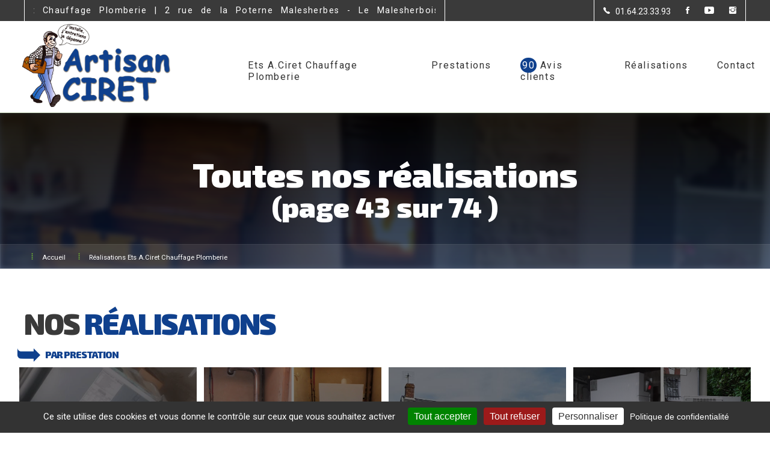

--- FILE ---
content_type: text/html; charset=UTF-8
request_url: https://www.entreprise-ciret.com/realisations/43
body_size: 14709
content:
<!DOCTYPE html>
<html lang="fr">
    <head>
        <meta charset="utf-8"/>        <meta name="viewport" content="width=device-width, initial-scale=1.0">
        <meta http-equiv="X-UA-Compatible" content="IE=EmulateIE10">
        <title>
            Réalisations - Ets A.Ciret Chauffage Plomberie        </title>
        <meta name="description" content="Situés à Le Malesherbois (45330), nous intervenons dans les domaines suivants : Installation chaudière à granulés et bois, Installation chaudière gaz, Installation d&#039;un poêle à granulés ou d&#039;un poêle à bois (bûches), Installation et entretien d&#039;une cheminée ou d&#039;un poêle à gaz, Installation d&#039;une pompe à chaleur, Installation de climatisation, Installation ou rénovation d&#039;une salle de bain, Circuit de chauffage central, Installation d&#039;une pompe à chaleur géothermique, Installation d&#039;un chauffe eau thermodynamique (PAC), Installation chaudière fioul, Installation d&#039;une cuisinière &amp; poêle à bois hydro bouilleur, Dépannage chaudière à granulés et bois, Dépannage chaudière fioul, Installation d&#039;un adoucisseur d&#039;eau sanitaire ou d&#039;un osmoseur, Dépannage chaudière gaz, Dépannage d&#039;un chauffage solaire (SSC), Dépannage chauffe eau gaz, Dépannage d&#039;un chauffe eau solaire (CESI), Dépannage d&#039;un chauffe eau thermodynamique, Dépannage de climatisation, Dépannage de poêle à granulés et de poêle à bois (bûches), Dépannage d&#039;une pompe à chaleur, Dépannage de radiateurs, Désembouage du circuit de chauffage central, Entretien d&#039;un adoucisseur d&#039;eau sanitaire, Entretien chaudière à granulés et bois, Entretien chaudière fioul, Entretien chaudière gaz, Entretien d&#039;un chauffage solaire (SSC), Entretien chauffe eau gaz, Entretien d&#039;un chauffe eau solaire (CESI), Entretien d&#039;un chauffe eau thermodynamique, Entretien de cheminée (insert ou foyer ouvert), Entretien cuisinière à bois hydro bouilleur, Entretien de climatisation, Entretien de poêle à granulés et de poêle à bois (bûches), Entretien d&#039;une pompe à chaleur, Installation d&#039;un chauffage solaire (SSC), Installation chauffe eau gaz, Installation d&#039;un chauffe eau solaire (CESI), Installation de cheminée (insert ou foyer ouvert), Mise aux normes et conformité système chauffage, Plomberie sanitaire, Pose de carrelage &amp; de faïence, Pose de plancher chauffant et/ou refroidissant, Pose de radiateurs, Pose de robinets de radiateurs, Production d&#039;eau chaude sanitaire, Forage de puits &amp; installation de pompe à eau, Ramonage de conduit de cheminée, de poêle ou de chaudière, Régulation de chauffage, Installation de robinet, de mitigeur ou de colonne de douche, Tubage de conduit de cheminée, de poêle ou de chaudière, Faire installer / construire un SPA, Modification réseau de gaz, Installation d&#039;un chauffage professionnel d&#039;atelier, Mise en service de pompe à chaleur géothermique, Dépannage pompe à chaleur géothermique, Isolation thermique par l&#039;extérieur ITE, Isolation thermique par l&#039;intérieur, Les différents types d&#039;isolants thermiques."/><link rel="canonical" href="https://www.entreprise-ciret.com/realisations/43"/><link href="/favicon/favicon.ico" rel="shortcut icon"/>
	<link rel="stylesheet" href="/gb5_v1/css/main.css?v=20250513"/>
	<link rel="stylesheet" href="/gb5_v1/css/menu.css"/>
	<link rel="stylesheet" href="/gb5_v1/css/avisclient.css"/>
	<link rel="stylesheet" href="/gb5_v1/css/certifications.css"/>
	<link rel="stylesheet" href="/gb5_v1/css/realisation.css"/>
	<link rel="stylesheet" href="/gb5_v1/css/marques.css"/>
	<link rel="stylesheet" href="/gb5_v1/css/jquery.text-marquee.min.css"/>
	<link rel="stylesheet" href="/gb5_v1/css/ionicons.css"/>
	<link rel="stylesheet" href="/gb5_v1/css/footer.css"/>
	<link rel="stylesheet" href="/gb5_v1/css/contact.css"/>
	<link rel="stylesheet" href="/css/specifique.css"/>
 
        <!-- HTML5 shim and Respond.js IE8 support of HTML5 elements and media queries -->
        <!--[if lt IE 9]>
        
	<script src="https://oss.maxcdn.com/html5shiv/3.7.2/html5shiv.min"></script>
	<script src="https://oss.maxcdn.com/respond/1.4.2/respond.min"></script>
        <![endif]-->
        <!-- google analytics (new) -->
                    <script async src="https://www.googletagmanager.com/gtag/js?id=UA-93381926-1"></script>
            <script>
                window.dataLayer = window.dataLayer || [];
                function gtag() {
                    dataLayer.push(arguments);
                }
                gtag('js', new Date());

                gtag('config', 'UA-93381926-1');
            </script>
                <!-- Google Tag Manager -->
                <!-- End Google Tag Manager -->
        <!--cas particulier du tracker de renergie33-->
            </head>

    <body id="realisations">

        <!-- Google Tag Manager (noscript) -->
                <!-- End Google Tag Manager (noscript) -->

        <!--Header sur toute les pages sauf la home-->
                    <header class="header" id="myHeader">

    <section class="topadress-container BackgroundColor1">
        <div class="topadress">
            <div class="SlideOnMobile">
                <p class="Activities Left box" id="bounce">
                    <span class="text-marquee text-marquee--initialized"><span class="text-marquee__text">
                            <!--                            SARL Mon Entreprise | Cheministe - Plombier - Chauffagiste - Couvreur | Angers - Bouchemaine - Avrillé-->
                            Ets A.Ciret Chauffage Plomberie | 2 rue de la Poterne Malesherbes - Le Malesherbois (45330) 
                        </span>

                    </span>
                </p>
            </div>

            <ul class="Activities Right">
                <li class="tel">
                    <div class="IfDoublePhone HideUnder800">
                        <div class="DoublePhone">
                                                            <a href="tel:02.38.34.71.78" aria-label="Contactez-nous par téléphone"> <span>02.38.34.71.78</span></a>
                                                                                        <a href="tel:01.64.23.33.93" aria-label="Contactez-nous par téléphone"> <span>01.64.23.33.93</span></a>
                                                                                        <a href="tel:06.25.86.19.27" aria-label="Contactez-nous par téléphone"> <span>06.25.86.19.27</span></a>
                                                    </div>
                    </div>
                    <label class="dropdownPhone ShowUnder800">
                        <div class="dropdownPhone-button">

                        </div>
                        <input type="checkbox" class="dropdownPhone-input" id="test">
                        <ul class="dropdownPhone-menu">
                                                            <li><a href="tel:02.38.34.71.78" aria-label="Contactez-nous par téléphone"> <span>02.38.34.71.78</span></a></li>
                                                                                        <li><a href="tel:01.64.23.33.93" aria-label="Contactez-nous par téléphone"> <span>01.64.23.33.93</span></a></li>
                                                                                        <li><a href="tel:06.25.86.19.27" aria-label="Contactez-nous par téléphone"> <span>06.25.86.19.27</span></a></li>
                                                    </ul>
                    </label>
                </li>
                                    <li class="facebook"><a href="https://fr-fr.facebook.com/aciret45/" target="_blank" rel="noopener"  aria-label="la Page Facebook de Ets A.Ciret Chauffage Plomberie" target="_blank" rel="noopener"><span style="display: none">facebook</span></a></li>
                                                                    <li class="youtube"><a href="https://www.youtube.com/channel/UCjvqLjPcHYqir0K9lgH3TwA" target="_blank" rel="noopener"  aria-label="la Page youtube de Ets A.Ciret Chauffage Plomberie" target="_blank" rel="noopener"><span style="display: none">youtube</span></a></li>
                                                    <li class="instagram"><a href="https://www.instagram.com/a.ciret/?hl=fr" target="_blank" rel="noopener"  aria-label="la Page instagram de Ets A.Ciret Chauffage Plomberie" target="_blank" rel="noopener"><span style="display: none">instagram</span></a></li> 
                            </ul>
        </div>

    </section>

    <span itemscope="" itemtype="http://schema.org/SiteNavigationElement">
        <nav class="menu-container">
            <div class="menu">
                <ul>
                    <li class="hidelogoonmobile"><a href="/" alt="Ets A.Ciret Chauffage Plomberie" itemprop="url" class="logo"><img src="https://www.reseau-proeco-energies.fr/img/artisans/website_logo_1200.png" alt="Ets A.Ciret Chauffage Plomberie"/></a></li>
                    <li class="onlymobile"><a href="/" alt="" itemprop="url" class="text"><span itemprop="name">Accueil</span></a></li>
                    <li><a href="/entreprise" alt="Ets A.Ciret Chauffage Plomberie" itemprop="url" class="text"><span itemprop="name">Ets A.Ciret Chauffage Plomberie</span></a></li>
                    <li class="menu-dropdown-icon"><span alt="prestations Ets A.Ciret Chauffage Plomberie" itemprop="url" class="text sub"><span itemprop="name">Prestations</span></span>
                        <ul class="normal-sub" style="display: none;">                            
                                                            <li><a href="/metier/16-installation-chaudiere-a-granules-et-bois-loiret-45" alt="Installation chaudière à granulés et bois" itemprop="url"><span itemprop="name">Installation chaudière à granulés et bois</span>
                                    </a></li>
                                                            <li><a href="/metier/131-installation-chaudiere-gaz-loiret-45" alt="Installation chaudière gaz" itemprop="url"><span itemprop="name">Installation chaudière gaz</span>
                                    </a></li>
                                                            <li><a href="/metier/156-installation-d-un-poele-a-granules-ou-d-un-poele-a-bois-buches-loiret-45" alt="Installation d'un poêle à granulés ou d'un poêle à bois (bûches)" itemprop="url"><span itemprop="name">Installation d'un poêle à granulés ou d'un poêle à bois (bûches)</span>
                                    </a></li>
                                                            <li><a href="/metier/152-installation-et-entretien-d-une-cheminee-ou-d-un-poele-a-gaz-loiret-45" alt="Installation et entretien d'une cheminée ou d'un poêle à gaz" itemprop="url"><span itemprop="name">Installation et entretien d'une cheminée ou d'un poêle à gaz</span>
                                    </a></li>
                                                            <li><a href="/metier/22-installation-d-une-pompe-a-chaleur-loiret-45" alt="Installation d'une pompe à chaleur" itemprop="url"><span itemprop="name">Installation d'une pompe à chaleur</span>
                                    </a></li>
                                                            <li><a href="/metier/8-installation-de-climatisation-loiret-45" alt="Installation de climatisation" itemprop="url"><span itemprop="name">Installation de climatisation</span>
                                    </a></li>
                                                            <li><a href="/metier/65-installation-ou-renovation-d-une-salle-de-bain-loiret-45" alt="Installation ou rénovation d'une salle de bain" itemprop="url"><span itemprop="name">Installation ou rénovation d'une salle de bain</span>
                                    </a></li>
                                                            <li><a href="/metier/99-circuit-de-chauffage-central-loiret-45" alt="Circuit de chauffage central" itemprop="url"><span itemprop="name">Circuit de chauffage central</span>
                                    </a></li>
                                                            <li><a href="/metier/240-installation-d-une-pompe-a-chaleur-geothermique-loiret-45" alt="Installation d'une pompe à chaleur géothermique" itemprop="url"><span itemprop="name">Installation d'une pompe à chaleur géothermique</span>
                                    </a></li>
                                                            <li><a href="/metier/162-installation-d-un-chauffe-eau-thermodynamique-pac-loiret-45" alt="Installation d'un chauffe eau thermodynamique (PAC)" itemprop="url"><span itemprop="name">Installation d'un chauffe eau thermodynamique (PAC)</span>
                                    </a></li>
                                                            <li><a href="/metier/98-installation-chaudiere-fioul-loiret-45" alt="Installation chaudière fioul" itemprop="url"><span itemprop="name">Installation chaudière fioul</span>
                                    </a></li>
                                                            <li><a href="/metier/145-installation-d-une-cuisiniere-poele-a-bois-hydro-bouilleur-loiret-45" alt="Installation d'une cuisinière & poêle à bois hydro bouilleur" itemprop="url"><span itemprop="name">Installation d'une cuisinière & poêle à bois hydro bouilleur</span>
                                    </a></li>
                                                            <li><a href="/metier/202-depannage-chaudiere-a-granules-et-bois-loiret-45" alt="Dépannage chaudière à granulés et bois" itemprop="url"><span itemprop="name">Dépannage chaudière à granulés et bois</span>
                                    </a></li>
                                                            <li><a href="/metier/153-depannage-chaudiere-fioul-loiret-45" alt="Dépannage chaudière fioul" itemprop="url"><span itemprop="name">Dépannage chaudière fioul</span>
                                    </a></li>
                                                            <li><a href="/metier/7-installation-d-un-adoucisseur-d-eau-sanitaire-ou-d-un-osmoseur-loiret-45" alt="Installation d'un adoucisseur d'eau sanitaire ou d'un osmoseur" itemprop="url"><span itemprop="name">Installation d'un adoucisseur d'eau sanitaire ou d'un osmoseur</span>
                                    </a></li>
                                                            <li><a href="/metier/148-depannage-chaudiere-gaz-loiret-45" alt="Dépannage chaudière gaz" itemprop="url"><span itemprop="name">Dépannage chaudière gaz</span>
                                    </a></li>
                                                            <li><a href="/metier/210-depannage-d-un-chauffage-solaire-ssc-loiret-45" alt="Dépannage d'un chauffage solaire (SSC)" itemprop="url"><span itemprop="name">Dépannage d'un chauffage solaire (SSC)</span>
                                    </a></li>
                                                            <li><a href="/metier/200-depannage-chauffe-eau-gaz-loiret-45" alt="Dépannage chauffe eau gaz" itemprop="url"><span itemprop="name">Dépannage chauffe eau gaz</span>
                                    </a></li>
                                                            <li><a href="/metier/211-depannage-d-un-chauffe-eau-solaire-cesi-loiret-45" alt="Dépannage d'un chauffe eau solaire (CESI)" itemprop="url"><span itemprop="name">Dépannage d'un chauffe eau solaire (CESI)</span>
                                    </a></li>
                                                            <li><a href="/metier/207-depannage-d-un-chauffe-eau-thermodynamique-loiret-45" alt="Dépannage d'un chauffe eau thermodynamique" itemprop="url"><span itemprop="name">Dépannage d'un chauffe eau thermodynamique</span>
                                    </a></li>
                                                            <li><a href="/metier/9-depannage-de-climatisation-loiret-45" alt="Dépannage de climatisation" itemprop="url"><span itemprop="name">Dépannage de climatisation</span>
                                    </a></li>
                                                            <li><a href="/metier/203-depannage-de-poele-a-granules-et-de-poele-a-bois-buches-loiret-45" alt="Dépannage de poêle à granulés et de poêle à bois (bûches)" itemprop="url"><span itemprop="name">Dépannage de poêle à granulés et de poêle à bois (bûches)</span>
                                    </a></li>
                                                            <li><a href="/metier/160-depannage-d-une-pompe-a-chaleur-loiret-45" alt="Dépannage d'une pompe à chaleur" itemprop="url"><span itemprop="name">Dépannage d'une pompe à chaleur</span>
                                    </a></li>
                                                            <li><a href="/metier/67-depannage-de-radiateurs-loiret-45" alt="Dépannage de radiateurs" itemprop="url"><span itemprop="name">Dépannage de radiateurs</span>
                                    </a></li>
                                                            <li><a href="/metier/192-desembouage-du-circuit-de-chauffage-central-loiret-45" alt="Désembouage du circuit de chauffage central" itemprop="url"><span itemprop="name">Désembouage du circuit de chauffage central</span>
                                    </a></li>
                                                            <li><a href="/metier/55-entretien-d-un-adoucisseur-d-eau-sanitaire-loiret-45" alt="Entretien d'un adoucisseur d'eau sanitaire" itemprop="url"><span itemprop="name">Entretien d'un adoucisseur d'eau sanitaire</span>
                                    </a></li>
                                                            <li><a href="/metier/85-entretien-chaudiere-a-granules-et-bois-loiret-45" alt="Entretien chaudière à granulés et bois" itemprop="url"><span itemprop="name">Entretien chaudière à granulés et bois</span>
                                    </a></li>
                                                            <li><a href="/metier/30-entretien-chaudiere-fioul-loiret-45" alt="Entretien chaudière fioul" itemprop="url"><span itemprop="name">Entretien chaudière fioul</span>
                                    </a></li>
                                                            <li><a href="/metier/91-entretien-chaudiere-gaz-loiret-45" alt="Entretien chaudière gaz" itemprop="url"><span itemprop="name">Entretien chaudière gaz</span>
                                    </a></li>
                                                            <li><a href="/metier/199-entretien-d-un-chauffage-solaire-ssc-loiret-45" alt="Entretien d'un chauffage solaire (SSC)" itemprop="url"><span itemprop="name">Entretien d'un chauffage solaire (SSC)</span>
                                    </a></li>
                                                            <li><a href="/metier/201-entretien-chauffe-eau-gaz-loiret-45" alt="Entretien chauffe eau gaz" itemprop="url"><span itemprop="name">Entretien chauffe eau gaz</span>
                                    </a></li>
                                                            <li><a href="/metier/87-entretien-d-un-chauffe-eau-solaire-cesi-loiret-45" alt="Entretien d'un chauffe eau solaire (CESI)" itemprop="url"><span itemprop="name">Entretien d'un chauffe eau solaire (CESI)</span>
                                    </a></li>
                                                            <li><a href="/metier/208-entretien-d-un-chauffe-eau-thermodynamique-loiret-45" alt="Entretien d'un chauffe eau thermodynamique" itemprop="url"><span itemprop="name">Entretien d'un chauffe eau thermodynamique</span>
                                    </a></li>
                                                            <li><a href="/metier/204-entretien-de-cheminee-insert-ou-foyer-ouvert-loiret-45" alt="Entretien de cheminée (insert ou foyer ouvert)" itemprop="url"><span itemprop="name">Entretien de cheminée (insert ou foyer ouvert)</span>
                                    </a></li>
                                                            <li><a href="/metier/206-entretien-cuisiniere-a-bois-hydro-bouilleur-loiret-45" alt="Entretien cuisinière à bois hydro bouilleur" itemprop="url"><span itemprop="name">Entretien cuisinière à bois hydro bouilleur</span>
                                    </a></li>
                                                            <li><a href="/metier/209-entretien-de-climatisation-loiret-45" alt="Entretien de climatisation" itemprop="url"><span itemprop="name">Entretien de climatisation</span>
                                    </a></li>
                                                            <li><a href="/metier/88-entretien-de-poele-a-granules-et-de-poele-a-bois-buches-loiret-45" alt="Entretien de poêle à granulés et de poêle à bois (bûches)" itemprop="url"><span itemprop="name">Entretien de poêle à granulés et de poêle à bois (bûches)</span>
                                    </a></li>
                                                            <li><a href="/metier/31-entretien-d-une-pompe-a-chaleur-loiret-45" alt="Entretien d'une pompe à chaleur" itemprop="url"><span itemprop="name">Entretien d'une pompe à chaleur</span>
                                    </a></li>
                                                            <li><a href="/metier/97-installation-d-un-chauffage-solaire-ssc-loiret-45" alt="Installation d'un chauffage solaire (SSC)" itemprop="url"><span itemprop="name">Installation d'un chauffage solaire (SSC)</span>
                                    </a></li>
                                                            <li><a href="/metier/151-installation-chauffe-eau-gaz-loiret-45" alt="Installation chauffe eau gaz" itemprop="url"><span itemprop="name">Installation chauffe eau gaz</span>
                                    </a></li>
                                                            <li><a href="/metier/163-installation-d-un-chauffe-eau-solaire-cesi-loiret-45" alt="Installation d'un chauffe eau solaire (CESI)" itemprop="url"><span itemprop="name">Installation d'un chauffe eau solaire (CESI)</span>
                                    </a></li>
                                                            <li><a href="/metier/158-installation-de-cheminee-insert-ou-foyer-ouvert-loiret-45" alt="Installation de cheminée (insert ou foyer ouvert)" itemprop="url"><span itemprop="name">Installation de cheminée (insert ou foyer ouvert)</span>
                                    </a></li>
                                                            <li><a href="/metier/222-mise-aux-normes-et-conformite-systeme-chauffage-loiret-45" alt="Mise aux normes et conformité système chauffage" itemprop="url"><span itemprop="name">Mise aux normes et conformité système chauffage</span>
                                    </a></li>
                                                            <li><a href="/metier/20-plomberie-sanitaire-loiret-45" alt="Plomberie sanitaire" itemprop="url"><span itemprop="name">Plomberie sanitaire</span>
                                    </a></li>
                                                            <li><a href="/metier/26-pose-de-carrelage-de-faience-loiret-45" alt="Pose de carrelage & de faïence" itemprop="url"><span itemprop="name">Pose de carrelage & de faïence</span>
                                    </a></li>
                                                            <li><a href="/metier/191-pose-de-plancher-chauffant-et-ou-refroidissant-loiret-45" alt="Pose de plancher chauffant et/ou refroidissant" itemprop="url"><span itemprop="name">Pose de plancher chauffant et/ou refroidissant</span>
                                    </a></li>
                                                            <li><a href="/metier/189-pose-de-radiateurs-loiret-45" alt="Pose de radiateurs" itemprop="url"><span itemprop="name">Pose de radiateurs</span>
                                    </a></li>
                                                            <li><a href="/metier/217-pose-de-robinets-de-radiateurs-loiret-45" alt="Pose de robinets de radiateurs" itemprop="url"><span itemprop="name">Pose de robinets de radiateurs</span>
                                    </a></li>
                                                            <li><a href="/metier/15-production-d-eau-chaude-sanitaire-loiret-45" alt="Production d'eau chaude sanitaire" itemprop="url"><span itemprop="name">Production d'eau chaude sanitaire</span>
                                    </a></li>
                                                            <li><a href="/metier/5-forage-de-puits-installation-de-pompe-a-eau-loiret-45" alt="Forage de puits & installation de pompe à eau" itemprop="url"><span itemprop="name">Forage de puits & installation de pompe à eau</span>
                                    </a></li>
                                                            <li><a href="/metier/176-ramonage-de-conduit-de-cheminee-de-poele-ou-de-chaudiere-loiret-45" alt="Ramonage de conduit de cheminée, de poêle ou de chaudière" itemprop="url"><span itemprop="name">Ramonage de conduit de cheminée, de poêle ou de chaudière</span>
                                    </a></li>
                                                            <li><a href="/metier/150-regulation-de-chauffage-loiret-45" alt="Régulation de chauffage" itemprop="url"><span itemprop="name">Régulation de chauffage</span>
                                    </a></li>
                                                            <li><a href="/metier/218-installation-de-robinet-de-mitigeur-ou-de-colonne-de-douche-loiret-45" alt="Installation de robinet, de mitigeur ou de colonne de douche" itemprop="url"><span itemprop="name">Installation de robinet, de mitigeur ou de colonne de douche</span>
                                    </a></li>
                                                            <li><a href="/metier/175-tubage-de-conduit-de-cheminee-de-poele-ou-de-chaudiere-loiret-45" alt="Tubage de conduit de cheminée, de poêle ou de chaudière" itemprop="url"><span itemprop="name">Tubage de conduit de cheminée, de poêle ou de chaudière</span>
                                    </a></li>
                                                            <li><a href="/metier/251-faire-installer-construire-un-spa-loiret-45" alt="Faire installer / construire un SPA" itemprop="url"><span itemprop="name">Faire installer / construire un SPA</span>
                                    </a></li>
                                                            <li><a href="/metier/280-modification-reseau-de-gaz-loiret-45" alt="Modification réseau de gaz" itemprop="url"><span itemprop="name">Modification réseau de gaz</span>
                                    </a></li>
                                                            <li><a href="/metier/281-installation-d-un-chauffage-professionnel-d-atelier-loiret-45" alt="Installation d'un chauffage professionnel d'atelier" itemprop="url"><span itemprop="name">Installation d'un chauffage professionnel d'atelier</span>
                                    </a></li>
                                                            <li><a href="/metier/287-mise-en-service-de-pompe-a-chaleur-geothermique-loiret-45" alt="Mise en service de pompe à chaleur géothermique" itemprop="url"><span itemprop="name">Mise en service de pompe à chaleur géothermique</span>
                                    </a></li>
                                                            <li><a href="/metier/289-depannage-pompe-a-chaleur-geothermique-loiret-45" alt="Dépannage pompe à chaleur géothermique" itemprop="url"><span itemprop="name">Dépannage pompe à chaleur géothermique</span>
                                    </a></li>
                                                            <li><a href="/metier/194-isolation-thermique-par-l-exterieur-ite-loiret-45" alt="Isolation thermique par l'extérieur ITE" itemprop="url"><span itemprop="name">Isolation thermique par l'extérieur ITE</span>
                                    </a></li>
                                                            <li><a href="/metier/6-isolation-thermique-par-l-interieur-loiret-45" alt="Isolation thermique par l'intérieur" itemprop="url"><span itemprop="name">Isolation thermique par l'intérieur</span>
                                    </a></li>
                                                            <li><a href="/metier/195-les-differents-types-d-isolants-thermiques-loiret-45" alt="Les différents types d'isolants thermiques" itemprop="url"><span itemprop="name">Les différents types d'isolants thermiques</span>
                                    </a></li>
                                                    </ul>
                    </li>
                                                                        <li data-note="★ 4.7/5" class="MenuAvisClient">
                                <a href="/avis-clients" alt="avis clients Ets A.Ciret Chauffage Plomberie" itemprop="url" class="text">
                                    <span itemprop="name"><span class="bulle">90</span> Avis clients</span>
                                </a>                        
                            </li>
                                                                <li>
                        <a href="/realisations/1" alt="realisations Ets A.Ciret Chauffage Plomberie" itemprop="url" class="text"><span itemprop="name">Réalisations</span></a>
                    </li>
                    <li>
                        <a href="/contact" alt="contacter Ets A.Ciret Chauffage Plomberie" itemprop="url" class="text"><span itemprop="name">Contact</span></a>
                    </li>
                </ul>
            </div>
        </nav>
    </span>
</header>                                            <script type="application/ld+json">
                    {
                    "@context": "https://schema.org/",
                    "@type": "CreativeWorkSeries",
                    "name": "Ets A.Ciret Chauffage Plomberie",
                    "aggregateRating": {
                    "@type": "AggregateRating",
                    "ratingValue": "4.7",
                    "bestRating": "5",
                    "ratingCount": "90"
                    }
                    }
                </script>
                            <section class="TopPage OpacColorBG">
    <div class="ImgBG" style="background-image: url('/img/top1.jpg');"></div>
    <div class="ContentTopPage">
        <div class="ContentTopPageTitle">
            <div class="title title_small">
                <h1>Toutes nos réalisations  <small>(page 43 sur 74 )</small></h1>
            </div>
        </div>
    </div>
    <nav class="BreadCrump">
        <ul itemscope="" itemtype="http://schema.org/BreadcrumbList">
            <li itemprop="itemListElement" itemscope="" itemtype="http://schema.org/ListItem">
                <a itemprop="item" href="/"><span itemprop="name">Accueil</span></a>
                <meta itemprop="position" content="1">
            </li>
            <li itemprop="itemListElement" itemscope="" itemtype="http://schema.org/ListItem">
                <a itemprop="item"><span itemprop="name">Réalisations Ets A.Ciret Chauffage Plomberie</span></a>
                <meta itemprop="position" content="2">
            </li>
        </ul>
    </nav>
</section>

<main>
    <section class="Rea ReaWhite">

        <div class="ReaTitre">
            <h4>Nos <span>réalisations</span></h4>
        </div>

        <nav class="ReaPlus">
            <div class="ReaPlusContent">
                <div class="showUl">
                    <h5>➥ <small> par prestation</small></h5>
                    <ul>
                        <li class="active"><a href="/realisations/1">Toutes les prestations</a></li>
                                                    <li class="">
                                                                <a href="/realisations/1/16/installation-chaudiere-a-granules-et-bois-loiret-45" alt="Installation chaudière à granulés et bois">Installation chaudière à granulés et bois</a>                            </li>
                                                    <li class="">
                                                                <a href="/realisations/1/131/installation-chaudiere-gaz-loiret-45" alt="Installation chaudière gaz">Installation chaudière gaz</a>                            </li>
                                                    <li class="">
                                                                <a href="/realisations/1/156/installation-d-un-poele-a-granules-ou-d-un-poele-a-bois-buches-loiret-45" alt="Installation d&#039;un poêle à granulés ou d&#039;un poêle à bois (bûches)">Installation d&#039;un poêle à granulés ou d&#039;un poêle à bois (bûches)</a>                            </li>
                                                    <li class="">
                                                                <a href="/realisations/1/152/installation-et-entretien-d-une-cheminee-ou-d-un-poele-a-gaz-loiret-45" alt="Installation et entretien d&#039;une cheminée ou d&#039;un poêle à gaz">Installation et entretien d&#039;une cheminée ou d&#039;un poêle à gaz</a>                            </li>
                                                    <li class="">
                                                                <a href="/realisations/1/22/installation-d-une-pompe-a-chaleur-loiret-45" alt="Installation d&#039;une pompe à chaleur">Installation d&#039;une pompe à chaleur</a>                            </li>
                                                    <li class="">
                                                                <a href="/realisations/1/8/installation-de-climatisation-loiret-45" alt="Installation de climatisation">Installation de climatisation</a>                            </li>
                                                    <li class="">
                                                                <a href="/realisations/1/65/installation-ou-renovation-d-une-salle-de-bain-loiret-45" alt="Installation ou rénovation d&#039;une salle de bain">Installation ou rénovation d&#039;une salle de bain</a>                            </li>
                                                    <li class="">
                                                                <a href="/realisations/1/99/circuit-de-chauffage-central-loiret-45" alt="Circuit de chauffage central">Circuit de chauffage central</a>                            </li>
                                                    <li class="">
                                                                <a href="/realisations/1/240/installation-d-une-pompe-a-chaleur-geothermique-loiret-45" alt="Installation d&#039;une pompe à chaleur géothermique">Installation d&#039;une pompe à chaleur géothermique</a>                            </li>
                                                    <li class="">
                                                                <a href="/realisations/1/162/installation-d-un-chauffe-eau-thermodynamique-pac-loiret-45" alt="Installation d&#039;un chauffe eau thermodynamique (PAC)">Installation d&#039;un chauffe eau thermodynamique (PAC)</a>                            </li>
                                                    <li class="">
                                                                <a href="/realisations/1/98/installation-chaudiere-fioul-loiret-45" alt="Installation chaudière fioul">Installation chaudière fioul</a>                            </li>
                                                    <li class="">
                                                                <a href="/realisations/1/145/installation-d-une-cuisiniere-poele-a-bois-hydro-bouilleur-loiret-45" alt="Installation d&#039;une cuisinière &amp; poêle à bois hydro bouilleur">Installation d&#039;une cuisinière &amp; poêle à bois hydro bouilleur</a>                            </li>
                                                    <li class="">
                                                                <a href="/realisations/1/202/depannage-chaudiere-a-granules-et-bois-loiret-45" alt="Dépannage chaudière à granulés et bois">Dépannage chaudière à granulés et bois</a>                            </li>
                                                    <li class="">
                                                                <a href="/realisations/1/153/depannage-chaudiere-fioul-loiret-45" alt="Dépannage chaudière fioul">Dépannage chaudière fioul</a>                            </li>
                                                    <li class="">
                                                                <a href="/realisations/1/7/installation-d-un-adoucisseur-d-eau-sanitaire-ou-d-un-osmoseur-loiret-45" alt="Installation d&#039;un adoucisseur d&#039;eau sanitaire ou d&#039;un osmoseur">Installation d&#039;un adoucisseur d&#039;eau sanitaire ou d&#039;un osmoseur</a>                            </li>
                                                    <li class="">
                                                                <a href="/realisations/1/148/depannage-chaudiere-gaz-loiret-45" alt="Dépannage chaudière gaz">Dépannage chaudière gaz</a>                            </li>
                                                    <li class="">
                                                                <a href="/realisations/1/210/depannage-d-un-chauffage-solaire-ssc-loiret-45" alt="Dépannage d&#039;un chauffage solaire (SSC)">Dépannage d&#039;un chauffage solaire (SSC)</a>                            </li>
                                                    <li class="">
                                                                <a href="/realisations/1/200/depannage-chauffe-eau-gaz-loiret-45" alt="Dépannage chauffe eau gaz">Dépannage chauffe eau gaz</a>                            </li>
                                                    <li class="">
                                                                <a href="/realisations/1/211/depannage-d-un-chauffe-eau-solaire-cesi-loiret-45" alt="Dépannage d&#039;un chauffe eau solaire (CESI)">Dépannage d&#039;un chauffe eau solaire (CESI)</a>                            </li>
                                                    <li class="">
                                                                <a href="/realisations/1/207/depannage-d-un-chauffe-eau-thermodynamique-loiret-45" alt="Dépannage d&#039;un chauffe eau thermodynamique">Dépannage d&#039;un chauffe eau thermodynamique</a>                            </li>
                                                    <li class="">
                                                                <a href="/realisations/1/9/depannage-de-climatisation-loiret-45" alt="Dépannage de climatisation">Dépannage de climatisation</a>                            </li>
                                                    <li class="">
                                                                <a href="/realisations/1/203/depannage-de-poele-a-granules-et-de-poele-a-bois-buches-loiret-45" alt="Dépannage de poêle à granulés et de poêle à bois (bûches)">Dépannage de poêle à granulés et de poêle à bois (bûches)</a>                            </li>
                                                    <li class="">
                                                                <a href="/realisations/1/160/depannage-d-une-pompe-a-chaleur-loiret-45" alt="Dépannage d&#039;une pompe à chaleur">Dépannage d&#039;une pompe à chaleur</a>                            </li>
                                                    <li class="">
                                                                <a href="/realisations/1/67/depannage-de-radiateurs-loiret-45" alt="Dépannage de radiateurs">Dépannage de radiateurs</a>                            </li>
                                                    <li class="">
                                                                <a href="/realisations/1/192/desembouage-du-circuit-de-chauffage-central-loiret-45" alt="Désembouage du circuit de chauffage central">Désembouage du circuit de chauffage central</a>                            </li>
                                                    <li class="">
                                                                <a href="/realisations/1/55/entretien-d-un-adoucisseur-d-eau-sanitaire-loiret-45" alt="Entretien d&#039;un adoucisseur d&#039;eau sanitaire">Entretien d&#039;un adoucisseur d&#039;eau sanitaire</a>                            </li>
                                                    <li class="">
                                                                <a href="/realisations/1/85/entretien-chaudiere-a-granules-et-bois-loiret-45" alt="Entretien chaudière à granulés et bois">Entretien chaudière à granulés et bois</a>                            </li>
                                                    <li class="">
                                                                <a href="/realisations/1/30/entretien-chaudiere-fioul-loiret-45" alt="Entretien chaudière fioul">Entretien chaudière fioul</a>                            </li>
                                                    <li class="">
                                                                <a href="/realisations/1/91/entretien-chaudiere-gaz-loiret-45" alt="Entretien chaudière gaz">Entretien chaudière gaz</a>                            </li>
                                                    <li class="">
                                                                <a href="/realisations/1/199/entretien-d-un-chauffage-solaire-ssc-loiret-45" alt="Entretien d&#039;un chauffage solaire (SSC)">Entretien d&#039;un chauffage solaire (SSC)</a>                            </li>
                                                    <li class="">
                                                                <a href="/realisations/1/201/entretien-chauffe-eau-gaz-loiret-45" alt="Entretien chauffe eau gaz">Entretien chauffe eau gaz</a>                            </li>
                                                    <li class="">
                                                                <a href="/realisations/1/87/entretien-d-un-chauffe-eau-solaire-cesi-loiret-45" alt="Entretien d&#039;un chauffe eau solaire (CESI)">Entretien d&#039;un chauffe eau solaire (CESI)</a>                            </li>
                                                    <li class="">
                                                                <a href="/realisations/1/208/entretien-d-un-chauffe-eau-thermodynamique-loiret-45" alt="Entretien d&#039;un chauffe eau thermodynamique">Entretien d&#039;un chauffe eau thermodynamique</a>                            </li>
                                                    <li class="">
                                                                <a href="/realisations/1/204/entretien-de-cheminee-insert-ou-foyer-ouvert-loiret-45" alt="Entretien de cheminée (insert ou foyer ouvert)">Entretien de cheminée (insert ou foyer ouvert)</a>                            </li>
                                                    <li class="">
                                                                <a href="/realisations/1/206/entretien-cuisiniere-a-bois-hydro-bouilleur-loiret-45" alt="Entretien cuisinière à bois hydro bouilleur">Entretien cuisinière à bois hydro bouilleur</a>                            </li>
                                                    <li class="">
                                                                <a href="/realisations/1/209/entretien-de-climatisation-loiret-45" alt="Entretien de climatisation">Entretien de climatisation</a>                            </li>
                                                    <li class="">
                                                                <a href="/realisations/1/88/entretien-de-poele-a-granules-et-de-poele-a-bois-buches-loiret-45" alt="Entretien de poêle à granulés et de poêle à bois (bûches)">Entretien de poêle à granulés et de poêle à bois (bûches)</a>                            </li>
                                                    <li class="">
                                                                <a href="/realisations/1/31/entretien-d-une-pompe-a-chaleur-loiret-45" alt="Entretien d&#039;une pompe à chaleur">Entretien d&#039;une pompe à chaleur</a>                            </li>
                                                    <li class="">
                                                                <a href="/realisations/1/97/installation-d-un-chauffage-solaire-ssc-loiret-45" alt="Installation d&#039;un chauffage solaire (SSC)">Installation d&#039;un chauffage solaire (SSC)</a>                            </li>
                                                    <li class="">
                                                                <a href="/realisations/1/151/installation-chauffe-eau-gaz-loiret-45" alt="Installation chauffe eau gaz">Installation chauffe eau gaz</a>                            </li>
                                                    <li class="">
                                                                <a href="/realisations/1/163/installation-d-un-chauffe-eau-solaire-cesi-loiret-45" alt="Installation d&#039;un chauffe eau solaire (CESI)">Installation d&#039;un chauffe eau solaire (CESI)</a>                            </li>
                                                    <li class="">
                                                                <a href="/realisations/1/158/installation-de-cheminee-insert-ou-foyer-ouvert-loiret-45" alt="Installation de cheminée (insert ou foyer ouvert)">Installation de cheminée (insert ou foyer ouvert)</a>                            </li>
                                                    <li class="">
                                                                <a href="/realisations/1/222/mise-aux-normes-et-conformite-systeme-chauffage-loiret-45" alt="Mise aux normes et conformité système chauffage">Mise aux normes et conformité système chauffage</a>                            </li>
                                                    <li class="">
                                                                <a href="/realisations/1/20/plomberie-sanitaire-loiret-45" alt="Plomberie sanitaire">Plomberie sanitaire</a>                            </li>
                                                    <li class="">
                                                                <a href="/realisations/1/26/pose-de-carrelage-de-faience-loiret-45" alt="Pose de carrelage &amp; de faïence">Pose de carrelage &amp; de faïence</a>                            </li>
                                                    <li class="">
                                                                <a href="/realisations/1/191/pose-de-plancher-chauffant-et-ou-refroidissant-loiret-45" alt="Pose de plancher chauffant et/ou refroidissant">Pose de plancher chauffant et/ou refroidissant</a>                            </li>
                                                    <li class="">
                                                                <a href="/realisations/1/189/pose-de-radiateurs-loiret-45" alt="Pose de radiateurs">Pose de radiateurs</a>                            </li>
                                                    <li class="">
                                                                <a href="/realisations/1/217/pose-de-robinets-de-radiateurs-loiret-45" alt="Pose de robinets de radiateurs">Pose de robinets de radiateurs</a>                            </li>
                                                    <li class="">
                                                                <a href="/realisations/1/15/production-d-eau-chaude-sanitaire-loiret-45" alt="Production d&#039;eau chaude sanitaire">Production d&#039;eau chaude sanitaire</a>                            </li>
                                                    <li class="">
                                                                <a href="/realisations/1/5/forage-de-puits-installation-de-pompe-a-eau-loiret-45" alt="Forage de puits &amp; installation de pompe à eau">Forage de puits &amp; installation de pompe à eau</a>                            </li>
                                                    <li class="">
                                                                <a href="/realisations/1/176/ramonage-de-conduit-de-cheminee-de-poele-ou-de-chaudiere-loiret-45" alt="Ramonage de conduit de cheminée, de poêle ou de chaudière">Ramonage de conduit de cheminée, de poêle ou de chaudière</a>                            </li>
                                                    <li class="">
                                                                <a href="/realisations/1/150/regulation-de-chauffage-loiret-45" alt="Régulation de chauffage">Régulation de chauffage</a>                            </li>
                                                    <li class="">
                                                                <a href="/realisations/1/218/installation-de-robinet-de-mitigeur-ou-de-colonne-de-douche-loiret-45" alt="Installation de robinet, de mitigeur ou de colonne de douche">Installation de robinet, de mitigeur ou de colonne de douche</a>                            </li>
                                                    <li class="">
                                                                <a href="/realisations/1/175/tubage-de-conduit-de-cheminee-de-poele-ou-de-chaudiere-loiret-45" alt="Tubage de conduit de cheminée, de poêle ou de chaudière">Tubage de conduit de cheminée, de poêle ou de chaudière</a>                            </li>
                                                    <li class="">
                                                                <a href="/realisations/1/251/faire-installer-construire-un-spa-loiret-45" alt="Faire installer / construire un SPA">Faire installer / construire un SPA</a>                            </li>
                                                    <li class="">
                                                                <a href="/realisations/1/280/modification-reseau-de-gaz-loiret-45" alt="Modification réseau de gaz">Modification réseau de gaz</a>                            </li>
                                                    <li class="">
                                                                <a href="/realisations/1/281/installation-d-un-chauffage-professionnel-d-atelier-loiret-45" alt="Installation d&#039;un chauffage professionnel d&#039;atelier">Installation d&#039;un chauffage professionnel d&#039;atelier</a>                            </li>
                                                    <li class="">
                                                                <a href="/realisations/1/287/mise-en-service-de-pompe-a-chaleur-geothermique-loiret-45" alt="Mise en service de pompe à chaleur géothermique">Mise en service de pompe à chaleur géothermique</a>                            </li>
                                                    <li class="">
                                                                <a href="/realisations/1/289/depannage-pompe-a-chaleur-geothermique-loiret-45" alt="Dépannage pompe à chaleur géothermique">Dépannage pompe à chaleur géothermique</a>                            </li>
                                                    <li class="">
                                                                <a href="/realisations/1/194/isolation-thermique-par-l-exterieur-ite-loiret-45" alt="Isolation thermique par l&#039;extérieur ITE">Isolation thermique par l&#039;extérieur ITE</a>                            </li>
                                                    <li class="">
                                                                <a href="/realisations/1/6/isolation-thermique-par-l-interieur-loiret-45" alt="Isolation thermique par l&#039;intérieur">Isolation thermique par l&#039;intérieur</a>                            </li>
                                                    <li class="">
                                                                <a href="/realisations/1/195/les-differents-types-d-isolants-thermiques-loiret-45" alt="Les différents types d&#039;isolants thermiques">Les différents types d&#039;isolants thermiques</a>                            </li>
                                            </ul>
                </div>
            </div>
        </nav>

        <div class="ReaContent">
            <ul>                
                                    <li>
                        <div class="ReaItem">
                            <img src="https://www.reseau-proeco-energies.fr/img/realisations/1200-5eb074a7d3058.jpg" alt="Dépanneur PROACTIF VIESSMANN : Dépannage sur chaudière VIESSMANN VITODENS 222 F à Pithiviers pendant le COVID19-Loiret (45)"/>                            <a href="/realisation/8419-depanneur-proactif-viessmann-depannage-sur-chaudiere-viessmann-vitodens-222-f-a-pithiviers-pendant-le-covid19-pithiviers-le-vieil-45300-loiret-45" class="ReaItemTitle" alt="Dépanneur PROACTIF VIESSMANN : Dépannage sur chaudière VIESSMANN VITODENS 222 F à Pithiviers pendant le COVID19 + Pithiviers le vieil 45300" title="Pithiviers le vieil 45300 + Dépanneur PROACTIF VIESSMANN : Dépannage sur chaudière VIESSMANN VITODENS 222 F à Pithiviers pendant le COVID19"><span>Dépanneur PROACTIF VIESSMANN : Dépannage sur chaudière VIESSMANN VITODENS 222 F à Pithiviers pendant le COVID19</span></a>
                            <div class="ReaItemLocal">Pithiviers le vieil 45300</div>
                            <!--<div class="ReaItemAvis">Avis client</div>-->
                        </div>
                    </li>
                                    <li>
                        <div class="ReaItem">
                            <img src="https://www.reseau-proeco-energies.fr/img/realisations/1200-5eac631d4e45c.jpg" alt="Installateur chauffagiste VIESSMANN : Changement de la chaudière basse température par une chaudière gaz haute performance énergétique VIESSMANN VITODENS 222 F à FROMONT-Seine et Marne (77)"/>                            <a href="/realisation/[base64]" class="ReaItemTitle" alt="Installateur chauffagiste VIESSMANN : Changement de la chaudière basse température par une chaudière gaz haute performance énergétique VIESSMANN VITODENS 222 F à FROMONT + FROMONT 77760" title="FROMONT 77760 + Installateur chauffagiste VIESSMANN : Changement de la chaudière basse température par une chaudière gaz haute performance énergétique VIESSMANN VITODENS 222 F à FROMONT"><span>Installateur chauffagiste VIESSMANN : Changement de la chaudière basse température par une chaudière gaz haute performance énergétique VIESSMANN VITODENS 222 F à FROMONT</span></a>
                            <div class="ReaItemLocal">FROMONT 77760</div>
                            <!--<div class="ReaItemAvis">Avis client</div>-->
                        </div>
                    </li>
                                    <li>
                        <div class="ReaItem">
                            <img src="https://www.reseau-proeco-energies.fr/img/realisations/1200-5ea0c0e2f3edc.jpg" alt="Installateur Proactif VIESSMANN : Dépannage sur Système Solaire VIESSMANN à Nangeville  -Loiret (45)"/>                            <a href="/realisation/8329-installateur-proactif-viessmann-depannage-sur-systeme-solaire-viessmann-a-nangeville-nangeville-45330-loiret-45" class="ReaItemTitle" alt="Installateur Proactif VIESSMANN : Dépannage sur Système Solaire VIESSMANN à Nangeville   + NANGEVILLE 45330" title="NANGEVILLE 45330 + Installateur Proactif VIESSMANN : Dépannage sur Système Solaire VIESSMANN à Nangeville  "><span>Installateur Proactif VIESSMANN : Dépannage sur Système Solaire VIESSMANN à Nangeville  </span></a>
                            <div class="ReaItemLocal">NANGEVILLE 45330</div>
                            <!--<div class="ReaItemAvis">Avis client</div>-->
                        </div>
                    </li>
                                    <li>
                        <div class="ReaItem">
                            <img src="https://www.reseau-proeco-energies.fr/img/realisations/1200-5e78e19ca959a.jpg" alt="Installateur Expert De Dietrich Pithiviers : Changement de la chaudière fioul par une PAC Hybride fioul De Dietrich ALEZIO à Dadonville 45300-Loiret (45)"/>                            <a href="/realisation/7795-installateur-expert-de-dietrich-pithiviers-changement-de-la-chaudiere-fioul-par-une-pac-hybride-fioul-de-dietrich-alezio-a-dadonville-45300-dadonville-45300-loiret-45" class="ReaItemTitle" alt="Installateur Expert De Dietrich Pithiviers : Changement de la chaudière fioul par une PAC Hybride fioul De Dietrich ALEZIO à Dadonville 45300 + DADONVILLE 45300" title="DADONVILLE 45300 + Installateur Expert De Dietrich Pithiviers : Changement de la chaudière fioul par une PAC Hybride fioul De Dietrich ALEZIO à Dadonville 45300"><span>Installateur Expert De Dietrich Pithiviers : Changement de la chaudière fioul par une PAC Hybride fioul De Dietrich ALEZIO à Dadonville 45300</span></a>
                            <div class="ReaItemLocal">DADONVILLE 45300</div>
                            <!--<div class="ReaItemAvis">Avis client</div>-->
                        </div>
                    </li>
                                    <li>
                        <div class="ReaItem">
                            <img src="https://www.reseau-proeco-energies.fr/img/realisations/1200-5e765ccb14405.jpg" alt="Installateur PROACTIF VIESSMANN : Installation d&#039;un préparateur thermodynamique VIESSMANN à la place d&#039;une chaudière fioul en parallèle d&#039;un autre moyen de chauffe -Essonne (91)"/>                            <a href="/realisation/7794-installateur-proactif-viessmann-installation-d-un-preparateur-thermodynamique-viessmann-a-la-place-d-une-chaudiere-fioul-en-parallele-d-un-autre-moyen-de-chauffe-milly-la-foret-91490-essonne-91" class="ReaItemTitle" alt="Installateur PROACTIF VIESSMANN : Installation d'un préparateur thermodynamique VIESSMANN à la place d'une chaudière fioul en parallèle d'un autre moyen de chauffe  + MILLY LA FORET 91490" title="MILLY LA FORET 91490 + Installateur PROACTIF VIESSMANN : Installation d'un préparateur thermodynamique VIESSMANN à la place d'une chaudière fioul en parallèle d'un autre moyen de chauffe "><span>Installateur PROACTIF VIESSMANN : Installation d'un préparateur thermodynamique VIESSMANN à la place d'une chaudière fioul en parallèle d'un autre moyen de chauffe </span></a>
                            <div class="ReaItemLocal">MILLY LA FORET 91490</div>
                            <!--<div class="ReaItemAvis">Avis client</div>-->
                        </div>
                    </li>
                                    <li>
                        <div class="ReaItem">
                            <img src="https://www.reseau-proeco-energies.fr/img/realisations/1200-5e78dff469141.jpg" alt="Installateur PROACTIF VIESSMANN : Installation d&#039;une pompe à chaleur Viessmann VITOCAL 200 S à la place d&#039;une chaudière fioul à Milly la Forêt -Essonne (91)"/>                            <a href="/realisation/7793-installateur-proactif-viessmann-installation-d-une-pompe-a-chaleur-viessmann-vitocal-200-s-a-la-place-d-une-chaudiere-fioul-a-milly-la-foret-milly-la-foret-91490-essonne-91" class="ReaItemTitle" alt="Installateur PROACTIF VIESSMANN : Installation d'une pompe à chaleur Viessmann VITOCAL 200 S à la place d'une chaudière fioul à Milly la Forêt  + MILLY LA FORET 91490" title="MILLY LA FORET 91490 + Installateur PROACTIF VIESSMANN : Installation d'une pompe à chaleur Viessmann VITOCAL 200 S à la place d'une chaudière fioul à Milly la Forêt "><span>Installateur PROACTIF VIESSMANN : Installation d'une pompe à chaleur Viessmann VITOCAL 200 S à la place d'une chaudière fioul à Milly la Forêt </span></a>
                            <div class="ReaItemLocal">MILLY LA FORET 91490</div>
                            <!--<div class="ReaItemAvis">Avis client</div>-->
                        </div>
                    </li>
                                    <li>
                        <div class="ReaItem">
                            <img src="https://www.reseau-proeco-energies.fr/img/realisations/1200-5e78df4e5efc1.jpg" alt="Dépanneur la chapelle la reine :  Dépannage d&#039;une chaudière fioul RIELLO à Guercheville-Seine et Marne (77)"/>                            <a href="/realisation/7792-depanneur-la-chapelle-la-reine-depannage-d-une-chaudiere-fioul-riello-a-guercheville-guercheville-77760-seine-et-marne-77" class="ReaItemTitle" alt="Dépanneur la chapelle la reine :  Dépannage d'une chaudière fioul RIELLO à Guercheville + Guercheville 77760" title="Guercheville 77760 + Dépanneur la chapelle la reine :  Dépannage d'une chaudière fioul RIELLO à Guercheville"><span>Dépanneur la chapelle la reine :  Dépannage d'une chaudière fioul RIELLO à Guercheville</span></a>
                            <div class="ReaItemLocal">Guercheville 77760</div>
                            <!--<div class="ReaItemAvis">Avis client</div>-->
                        </div>
                    </li>
                                    <li>
                        <div class="ReaItem">
                            <img src="https://www.reseau-proeco-energies.fr/img/realisations/1200-5e765416ca589.jpg" alt="Dépanneur Proactif Viessmann Loiret :  Dépannage d&#039;une chaudière Viessmann qui date de 1987 -Essonne (91)"/>                            <a href="/realisation/7790-depanneur-proactif-viessmann-loiret-depannage-d-une-chaudiere-viessmann-qui-date-de-1987-blandy-91150-essonne-91" class="ReaItemTitle" alt="Dépanneur Proactif Viessmann Loiret :  Dépannage d'une chaudière Viessmann qui date de 1987  + BLANDY 91150" title="BLANDY 91150 + Dépanneur Proactif Viessmann Loiret :  Dépannage d'une chaudière Viessmann qui date de 1987 "><span>Dépanneur Proactif Viessmann Loiret :  Dépannage d'une chaudière Viessmann qui date de 1987 </span></a>
                            <div class="ReaItemLocal">BLANDY 91150</div>
                            <!--<div class="ReaItemAvis">Avis client</div>-->
                        </div>
                    </li>
                                    <li>
                        <div class="ReaItem">
                            <img src="https://www.reseau-proeco-energies.fr/img/realisations/1200-5e73a0b1e8c89.jpg" alt="Installateur chaudière aux granulés de bois Etampes : Changement de la chaudière fioul De Dietrich par une chaudirèe NANOPK HARGASSNER  à Enzenville commune de ROINVILLIERS 91150-Essonne (91)"/>                            <a href="/realisation/[base64]" class="ReaItemTitle" alt="Installateur chaudière aux granulés de bois Etampes : Changement de la chaudière fioul De Dietrich par une chaudirèe NANOPK HARGASSNER  à Enzenville commune de ROINVILLIERS 91150 + ROINVILLIERS 91150" title="ROINVILLIERS 91150 + Installateur chaudière aux granulés de bois Etampes : Changement de la chaudière fioul De Dietrich par une chaudirèe NANOPK HARGASSNER  à Enzenville commune de ROINVILLIERS 91150"><span>Installateur chaudière aux granulés de bois Etampes : Changement de la chaudière fioul De Dietrich par une chaudirèe NANOPK HARGASSNER  à Enzenville commune de ROINVILLIERS 91150</span></a>
                            <div class="ReaItemLocal">ROINVILLIERS 91150</div>
                            <!--<div class="ReaItemAvis">Avis client</div>-->
                        </div>
                    </li>
                                    <li>
                        <div class="ReaItem">
                            <img src="https://www.reseau-proeco-energies.fr/img/realisations/1200-5e787cd2a3ea0.jpg" alt="Installateur pompe à chaleur Pithiviers : Changement de la vieille chaudière fioul BUDERUS par une pompe à chaleur HITACHI YUTACKI S80 à Sermaises du Loiret 45300-Loiret (45)"/>                            <a href="/realisation/[base64]" class="ReaItemTitle" alt="Installateur pompe à chaleur Pithiviers : Changement de la vieille chaudière fioul BUDERUS par une pompe à chaleur HITACHI YUTACKI S80 à Sermaises du Loiret 45300 + Sermaises du Loiret 45300" title="Sermaises du Loiret 45300 + Installateur pompe à chaleur Pithiviers : Changement de la vieille chaudière fioul BUDERUS par une pompe à chaleur HITACHI YUTACKI S80 à Sermaises du Loiret 45300"><span>Installateur pompe à chaleur Pithiviers : Changement de la vieille chaudière fioul BUDERUS par une pompe à chaleur HITACHI YUTACKI S80 à Sermaises du Loiret 45300</span></a>
                            <div class="ReaItemLocal">Sermaises du Loiret 45300</div>
                            <!--<div class="ReaItemAvis">Avis client</div>-->
                        </div>
                    </li>
                                    <li>
                        <div class="ReaItem">
                            <img src="https://www.reseau-proeco-energies.fr/img/realisations/1200-5e74e37b3e6f5.jpg" alt="Installateur PROACTIF VIESSMANN  : Installation d&#039;une chaudière Gaz condensation haute performance énergétique à Courdimanche 91 -Essonne (91)"/>                            <a href="/realisation/7338-installateur-proactif-viessmann-installation-d-une-chaudiere-gaz-condensation-haute-performance-energetique-a-courdimanche-91-courdimanche-91-essonne-91" class="ReaItemTitle" alt="Installateur PROACTIF VIESSMANN  : Installation d'une chaudière Gaz condensation haute performance énergétique à Courdimanche 91  + COURDIMANCHE  91" title="COURDIMANCHE  91 + Installateur PROACTIF VIESSMANN  : Installation d'une chaudière Gaz condensation haute performance énergétique à Courdimanche 91 "><span>Installateur PROACTIF VIESSMANN  : Installation d'une chaudière Gaz condensation haute performance énergétique à Courdimanche 91 </span></a>
                            <div class="ReaItemLocal">COURDIMANCHE  91</div>
                            <!--<div class="ReaItemAvis">Avis client</div>-->
                        </div>
                    </li>
                                    <li>
                        <div class="ReaItem">
                            <img src="https://www.reseau-proeco-energies.fr/img/realisations/1200-5e74e21201179.jpg" alt="Installateur de poêle aux granulés : Installation d&#039;un poêle aux granulés de bois EDILKAMIN ANIA à Tousson 77-Seine et Marne (77)"/>                            <a href="/realisation/7337-installateur-de-poele-aux-granules-installation-d-un-poele-aux-granules-de-bois-edilkamin-ania-a-tousson-77-tousson-77123-seine-et-marne-77" class="ReaItemTitle" alt="Installateur de poêle aux granulés : Installation d'un poêle aux granulés de bois EDILKAMIN ANIA à Tousson 77 + TOUSSON 77123" title="TOUSSON 77123 + Installateur de poêle aux granulés : Installation d'un poêle aux granulés de bois EDILKAMIN ANIA à Tousson 77"><span>Installateur de poêle aux granulés : Installation d'un poêle aux granulés de bois EDILKAMIN ANIA à Tousson 77</span></a>
                            <div class="ReaItemLocal">TOUSSON 77123</div>
                            <!--<div class="ReaItemAvis">Avis client</div>-->
                        </div>
                    </li>
                                
            </ul>
        </div>

                    <div class="PaginationRow">
                <div class="ContentPagination" id="page-navigation">
                    <nav>
                        <ul class="pagination">
                                                                                        <li class="">
                                    <a href="/realisations/1">1</a>                                </li>
                                                            <li class="">
                                    <a href="/realisations/2">2</a>                                </li>
                                                            <li class="">
                                    <a href="/realisations/3">3</a>                                </li>
                                                            <li class="">
                                    <a href="/realisations/4">4</a>                                </li>
                                                            <li class="">
                                    <a href="/realisations/5">5</a>                                </li>
                                                            <li class="">
                                    <a href="/realisations/6">6</a>                                </li>
                                                            <li class="">
                                    <a href="/realisations/7">7</a>                                </li>
                                                            <li class="">
                                    <a href="/realisations/8">8</a>                                </li>
                                                            <li class="">
                                    <a href="/realisations/9">9</a>                                </li>
                                                            <li class="">
                                    <a href="/realisations/10">10</a>                                </li>
                                                            <li class="">
                                    <a href="/realisations/11">11</a>                                </li>
                                                            <li class="">
                                    <a href="/realisations/12">12</a>                                </li>
                                                            <li class="">
                                    <a href="/realisations/13">13</a>                                </li>
                                                            <li class="">
                                    <a href="/realisations/14">14</a>                                </li>
                                                            <li class="">
                                    <a href="/realisations/15">15</a>                                </li>
                                                            <li class="">
                                    <a href="/realisations/16">16</a>                                </li>
                                                            <li class="">
                                    <a href="/realisations/17">17</a>                                </li>
                                                            <li class="">
                                    <a href="/realisations/18">18</a>                                </li>
                                                            <li class="">
                                    <a href="/realisations/19">19</a>                                </li>
                                                            <li class="">
                                    <a href="/realisations/20">20</a>                                </li>
                                                            <li class="">
                                    <a href="/realisations/21">21</a>                                </li>
                                                            <li class="">
                                    <a href="/realisations/22">22</a>                                </li>
                                                            <li class="">
                                    <a href="/realisations/23">23</a>                                </li>
                                                            <li class="">
                                    <a href="/realisations/24">24</a>                                </li>
                                                            <li class="">
                                    <a href="/realisations/25">25</a>                                </li>
                                                            <li class="">
                                    <a href="/realisations/26">26</a>                                </li>
                                                            <li class="">
                                    <a href="/realisations/27">27</a>                                </li>
                                                            <li class="">
                                    <a href="/realisations/28">28</a>                                </li>
                                                            <li class="">
                                    <a href="/realisations/29">29</a>                                </li>
                                                            <li class="">
                                    <a href="/realisations/30">30</a>                                </li>
                                                            <li class="">
                                    <a href="/realisations/31">31</a>                                </li>
                                                            <li class="">
                                    <a href="/realisations/32">32</a>                                </li>
                                                            <li class="">
                                    <a href="/realisations/33">33</a>                                </li>
                                                            <li class="">
                                    <a href="/realisations/34">34</a>                                </li>
                                                            <li class="">
                                    <a href="/realisations/35">35</a>                                </li>
                                                            <li class="">
                                    <a href="/realisations/36">36</a>                                </li>
                                                            <li class="">
                                    <a href="/realisations/37">37</a>                                </li>
                                                            <li class="">
                                    <a href="/realisations/38">38</a>                                </li>
                                                            <li class="">
                                    <a href="/realisations/39">39</a>                                </li>
                                                            <li class="">
                                    <a href="/realisations/40">40</a>                                </li>
                                                            <li class="">
                                    <a href="/realisations/41">41</a>                                </li>
                                                            <li class="">
                                    <a href="/realisations/42">42</a>                                </li>
                                                            <li class="active">
                                    <a href="/realisations/43">43</a>                                </li>
                                                            <li class="">
                                    <a href="/realisations/44">44</a>                                </li>
                                                            <li class="">
                                    <a href="/realisations/45">45</a>                                </li>
                                                            <li class="">
                                    <a href="/realisations/46">46</a>                                </li>
                                                            <li class="">
                                    <a href="/realisations/47">47</a>                                </li>
                                                            <li class="">
                                    <a href="/realisations/48">48</a>                                </li>
                                                            <li class="">
                                    <a href="/realisations/49">49</a>                                </li>
                                                            <li class="">
                                    <a href="/realisations/50">50</a>                                </li>
                                                            <li class="">
                                    <a href="/realisations/51">51</a>                                </li>
                                                            <li class="">
                                    <a href="/realisations/52">52</a>                                </li>
                                                            <li class="">
                                    <a href="/realisations/53">53</a>                                </li>
                                                            <li class="">
                                    <a href="/realisations/54">54</a>                                </li>
                                                            <li class="">
                                    <a href="/realisations/55">55</a>                                </li>
                                                            <li class="">
                                    <a href="/realisations/56">56</a>                                </li>
                                                            <li class="">
                                    <a href="/realisations/57">57</a>                                </li>
                                                            <li class="">
                                    <a href="/realisations/58">58</a>                                </li>
                                                            <li class="">
                                    <a href="/realisations/59">59</a>                                </li>
                                                            <li class="">
                                    <a href="/realisations/60">60</a>                                </li>
                                                            <li class="">
                                    <a href="/realisations/61">61</a>                                </li>
                                                            <li class="">
                                    <a href="/realisations/62">62</a>                                </li>
                                                            <li class="">
                                    <a href="/realisations/63">63</a>                                </li>
                                                            <li class="">
                                    <a href="/realisations/64">64</a>                                </li>
                                                            <li class="">
                                    <a href="/realisations/65">65</a>                                </li>
                                                            <li class="">
                                    <a href="/realisations/66">66</a>                                </li>
                                                            <li class="">
                                    <a href="/realisations/67">67</a>                                </li>
                                                            <li class="">
                                    <a href="/realisations/68">68</a>                                </li>
                                                            <li class="">
                                    <a href="/realisations/69">69</a>                                </li>
                                                            <li class="">
                                    <a href="/realisations/70">70</a>                                </li>
                                                            <li class="">
                                    <a href="/realisations/71">71</a>                                </li>
                                                            <li class="">
                                    <a href="/realisations/72">72</a>                                </li>
                                                            <li class="">
                                    <a href="/realisations/73">73</a>                                </li>
                                                            <li class="">
                                    <a href="/realisations/74">74</a>                                </li>
                                                        <li class="" aria-label="Previous">
                                <a href="/realisations/42">Préc.</a>                            </li>
                            <li class="" aria-label="Next">
                                <a href="/realisations/44">Suiv.</a>                            </li>
                        </ul>
                    </nav>
                </div>
            </div>
        
    </section>

        <aside class="Marques">
        <div class="contentMarques">
            <h4>Nos marques <small>&amp; partenaires<p></p></small></h4>
            <ul>
                                    <li>
                        <div class="MarqueItem" title="Réseau Proéco Énergies">
                            <img src="https://www.reseau-proeco-energies.fr/img/partenaires/1200-59496e23eabca.JPG" alt="Réseau Proéco Énergies"/>                            <div class="HideMarque">
                                <a href="http://www.reseau-proeco-energies.fr" target="_blank" class="designation">Réseau Proéco Énergies</a>                            </div>
                        </div>
                    </li>
                                    <li>
                        <div class="MarqueItem" title="Reseau Proactif Expert Viessmann ">
                            <img src="https://www.reseau-proeco-energies.fr/img/partenaires/1200-588a72ac43927.jpg" alt="Reseau Proactif Expert Viessmann "/>                            <div class="HideMarque">
                                <a href="http://www.viessmann.fr/fr/services/partenaires-locaux.html" target="_blank" class="designation">Reseau Proactif Expert Viessmann </a>                            </div>
                        </div>
                    </li>
                                    <li>
                        <div class="MarqueItem" title="HARGASSNER ">
                            <img src="https://www.reseau-proeco-energies.fr/img/partenaires/1200-588e829578256.jpg" alt="HARGASSNER "/>                            <div class="HideMarque">
                                <a href="https://www.hargassner.com/fr-fr/ " target="_blank" class="designation">HARGASSNER </a>                            </div>
                        </div>
                    </li>
                                    <li>
                        <div class="MarqueItem" title="BOISUP ">
                            <img src="https://www.reseau-proeco-energies.fr/img/partenaires/1200-588e82fb1e004.jpg" alt="BOISUP "/>                            <div class="HideMarque">
                                <a href="http://www.boisup.fr/fr/" target="_blank" class="designation">BOISUP </a>                            </div>
                        </div>
                    </li>
                                    <li>
                        <div class="MarqueItem" title="Artnéo">
                            <img src="https://www.reseau-proeco-energies.fr/img/partenaires/1200-58cd6364b6d00.gif" alt="Artnéo"/>                            <div class="HideMarque">
                                <a href="http://monimprimeriecreative.fr/" target="_blank" class="designation">Artnéo</a>                            </div>
                        </div>
                    </li>
                            </ul>
        </div>
    </aside>

</main>        
<div class="contentLigne1">
    <div class="ligne1">
        <div class="FooterPresent">
            <img src="https://www.reseau-proeco-energies.fr/img/artisans/website_logo_1200.png" alt="Ets A.Ciret Chauffage Plomberie"/>            <p>
                <span itemscope="" itemtype="https://schema.org/Corporation">
                    <span itemprop="name" class="societe">Ets A.Ciret Chauffage Plomberie</span>
<!--                    <span>, nous intervenons sur :</span>
                    <span itemprop="hasPOS" itemscope="" itemtype="https://schema.org/City">
                        <span itemprop="name" class="ville">Angers</span>
                    </span>,
                    <span itemprop="hasPOS" itemscope="" itemtype="https://schema.org/City">
                        <span itemprop="name" class="ville">Bouchemaine</span>
                    </span>,
                    <span itemprop="hasPOS" itemscope="" itemtype="https://schema.org/City">
                        <span itemprop="name" class="ville">Avrillé</span>
                    </span>
                    <span>et communes alentours.</span>-->
                </span>
            </p>
            <p>
                Artisan CIRET - Votre Expert en Confort Thermique et Sanitaire à Malesherbes et Alentours : 

Bienvenue chez Artisan CIRET, votre partenaire privilégié pour tous vos besoins en installation et maintenance de systèmes de chauffage et sanitaires. Forts d'une expérience solide et d'un savoir-faire reconnu, nous sommes dédiés à apporter confort et bien-être dans votre foyer.

Nos Services:

Installation de Systèmes de Chauffage: Que vous optiez pour une chaudière à fioul, gaz (propane ou naturel), granulés de bois (pellets), ou encore un poêle à bois, granulés, pellets, et gaz, nous avons l'expertise pour installer votre système de chauffage de manière efficace et durable.
Pompes à Chaleur: Spécialistes de la pompe à chaleur Air-Eau, Air-Air, et en Géothermie, nous saurons trouver la solution adaptée à vos besoins pour un confort optimal et des économies d'énergie.
Solutions Sanitaires Sur-Mesure: Douche à l'italienne, SPA, Baignoire hydromassage... Transformez votre salle de bain en un véritable havre de paix avec nos solutions personnalisées.
Dépannage et Entretien: Nous assurons le dépannage et l'entretien de tous types de chaudières dans un rayon de 60km autour de Malesherbes (45) et La Chapelle-la-Reine (77), garantissant le bon fonctionnement et la longévité de vos installations.
Zone d'intervention: Notre expertise s'étend sur des communes clés telles que Malesherbes, Pithiviers, Milly-la-Forêt, Fontainebleau, Nemours, Bellegarde, Beaune-la-Rolande, et bien d'autres dans un rayon de 60km.

Nos Équipes: Nous disposons de deux types d'équipes spécialisées - une dédiée à l'installation, équipée de tout le matériel nécessaire pour mener à bien votre projet, et une autre dédiée à l'entretien et au dépannage, prête à intervenir rapidement en cas de besoin.

Questions pour Engager nos Clients:
Votre système de chauffage est-il prêt à affronter l'hiver? Contactez-nous pour une vérification ou une mise à jour de votre installation.
Envisagez-vous d'améliorer votre confort sanitaire? Que diriez-vous d'une douche à l'italienne ou d'une baignoire hydromassage? Découvrez nos solutions sur-mesure.
Besoin d'une intervention rapide pour un dépannage? Nos équipes sont prêtes à vous assister dans les meilleurs délais, garantissant le confort de votre foyer.
Pensez-vous à des solutions de chauffage plus écologiques et économiques? Laissez-nous vous conseiller sur les pompes à chaleur et les systèmes de chauffage aux granulés.
Vous résidez dans les environs de Malesherbes, Pithiviers, Milly-la-Forêt, ou Fontainebleau? Découvrez  **Présentation de l’entreprise Artisan Ciret Malesherbes**

 **Une histoire familiale et locale depuis 2005**  
Fondée en 2005, **Artisan Ciret** est une entreprise familiale implantée à **Malesherbes**, dans le Loiret. Forte de près de deux décennies d’expérience, notre entreprise s’est construite sur des valeurs solides : la qualité du service, l’expertise technique, et la satisfaction de nos clients.  

Composée d’une équipe passionnée de **20 + 6  professionnels**, régulièrement formés aux dernières innovations, Artisan Ciret accompagne ses clients dans tous leurs projets de chauffage, plomberie, énergies renouvelables, et climatisation. Notre mission : améliorer votre confort tout en respectant les enjeux environnementaux et énergétiques actuels.


**Notre expertise : des solutions sur-mesure**  
Artisan Ciret intervient sur une large gamme de prestations, que ce soit pour des installations neuves, des rénovations, ou des entretiens réguliers. Chaque projet est unique, et nous nous engageons à proposer des solutions personnalisées adaptées à vos besoins et à votre budget.

- **Chauffage et énergies renouvelables** : Installation et maintenance de systèmes de chauffage à granulés, fioul, gaz, pompes à chaleur, et géothermie.  
- **Sanitaire et plomberie** : Création et rénovation de salles de bains, pose d’adoucisseurs d’eau, et filtration.  
- **Climatisation** : Solutions fiables et économiques pour affronter les étés les plus chauds.  
- **Entretien et dépannage** : Services réactifs pour garantir la longévité de vos équipements.  
- **Ramonage** : Sécurité et performance pour vos cheminées, poêles, et inserts.  

Nous intervenons dans un **rayon de 60 km** autour de Malesherbes, en assurant une proximité et une réactivité exemplaires.


 **Nos valeurs : un engagement au quotidien**
1. **Qualité et satisfaction client**  
Nous mettons un point d’honneur à réaliser un travail soigné et conforme aux attentes de nos clients. Notre équipe, régulièrement formée chez des partenaires renommés tels qu’**Edilkamin, VIESSMANN, LEMASSON, etc ....**, garantit des prestations techniques irréprochables.

2. **Respect de l’environnement**  
Artisan Ciret s’investit dans des solutions énergétiques durables, comme les **pompes à chaleur** ou la **géothermie**, pour contribuer à une transition énergétique responsable.

3. **Proximité et écoute**  
En tant qu’entreprise familiale, nous privilégions la relation de confiance avec nos clients. Votre satisfaction est notre priorité.


 **Nos projets et partenariats**
- **Implantations régionales** : Artisan Ciret est présent à **Nemours** et **Bellegarde**, offrant des services de qualité à une clientèle élargie.  
- **Développement de franchise** : Nous sommes en pleine expansion pour proposer notre savoir-faire au plus grand nombre.  
- **Lancement de Rénov’action Globale** : À partir de novembre 2024, Artisan Ciret s’associera avec d’autres experts locaux pour offrir des solutions complètes de rénovation énergétique et thermique (menuiserie, isolation intérieure/extérieure, chauffage et VMC).  


**Pourquoi nous choisir ?**
- Une expertise technique reconnue depuis près de 20 ans.  
- Une équipe compétente et formée aux dernières technologies.  
- Un accompagnement personnalisé, du devis à la finalisation de vos projets.  
- Des services complets pour répondre à tous vos besoins en chauffage, plomberie, climatisation, et plus encore.

 **Nous contacter**  
Pour découvrir toutes nos prestations ou demander un devis, n’hésitez pas à :  
- Nous appeler au **02 38 34 71 78 
- Prendre rendez-vous en ligne : www.rdvaciret.fr
- Explorer nos réalisations sur : www.entreprise-ciret.com

Avec **Artisan Ciret**, transformez vos projets en réalité grâce à une expertise fiable et un service de qualité.             </p>
        </div>
        <div class="FooterAdresse">
            <h5>Ets A.Ciret Chauffage Plomberie - Le Malesherbois</h5>
            <p>2 rue de la Poterne Malesherbes<br>45330 Le Malesherbois</p>
            <a href="tel:02.38.34.71.78" class="tel" aria-label="Contactez-nous par téléphone">02.38.34.71.78</a>

                            <h5>Ets A.Ciret Chauffage Plomberie - La chapelle la reine </h5>
                <p>2 Avenue de Fontainebleau <br> La chapelle la reine </p>
                <a href="tel:01.64.23.33.93" class="tel" aria-label="Contactez-nous par téléphone">01.64.23.33.93</a>
            
            <a href="/contact" class="contact">urgence dépannage</a>
            <ul>
                                    <li><a href="https://fr-fr.facebook.com/aciret45/" class="facebook" aria-label="la Page Facebook de Ets A.Ciret Chauffage Plomberie" target="_blank" rel="noopener"><span>facebook</span></a></li>
                                                                    <li><a href="https://www.youtube.com/channel/UCjvqLjPcHYqir0K9lgH3TwA" class="youtube" aria-label="la Page youtube de Ets A.Ciret Chauffage Plomberie" target="_blank" rel="noopener"><span>youtube</span></a></li>
                                                    <li><a href="https://www.instagram.com/a.ciret/?hl=fr" class="instagram" aria-label="la Page instagram de Ets A.Ciret Chauffage Plomberie" target="_blank" rel="noopener"><span>instagram</span></a></li> 
                            </ul>
        </div>

    </div>
</div>

<div class="contentLigne2">
    <div class="ligne2">
        <div class="copyright">
            <span>Copyright © 2026 </span>
            <!--<iframe src="https://www.reseau-proeco-energies.fr/API/API_signature_index.php" style="border: none; width: 280px; height: 55px;" title="Réseau Proéco Énergies, le réseau des artisans indépendants"></iframe>-->
            <div id="reseau-container">
                <div id="reseau">
                    <a href="https://www.reseau-proeco-energies.fr/" target="_blank">
                        <h3>RÉSEAU PROÉCO ÉNERGIES</h3>
                        <p>édite et publie nos chantiers en ligne !</p>
                    </a>
                </div>
            </div>
        </div>
        <div class="legal">
            <ul>
                <li>
                    <a href="/pages/legals">Mentions légales</a>                </li>
                                    <li>
                        <a href="https://www.cm2c.net/" target="_blank" rel="nofollow">mediateur de la consommation : CM2C</a>                    </li>
                                                    <li>
                        <a href="https://www.reseau-proeco-energies.fr/files/membres/cgv/cgv_1200.pdf" target="_blank" rel="nofollow">CGV</a>                    </li>
                                                    <li>
                        <a href="https://www.reseau-proeco-energies.fr/files/membres/tarifs/tarifs_1200.docx" target="_blank" rel="nofollow">Nos tarifs</a>                    </li>
                                                    <li>
                        <a href="https://www.reseau-proeco-energies.fr/files/membres/retractation/retractation_1200.pdf" target="_blank" rel="nofollow">Formulaire de rétractation</a>                    </li>
                                <li>
                    <a href="javascript:tarteaucitron.userInterface.openPanel();">Gestion des cookies</a>                </li>
                <li>
                    <a href="/com-web">Communauté Web</a>                </li>
            </ul>
        </div>
    </div>    
    <!-- passerelle pour les liens sortants types simulateur ds thermique -->
        <!-- passerelle pour les liens sortants types prises de RDV ou système de devis automatique pil'poile -->
        <!-- passerelle pour les liens sortants types prises de RDV ou système de devis automatique LC Voisin -->
    </div>
        
	<script src="/gb5_v1/js/jquery-1.11.3.min.js"></script>
	<script src="/gb5_v1/js/menu_fixed.js"></script>
	<script src="/gb5_v1/js/marquee/jquery.text-marquee.js"></script>
	<script src="/base_site/js/tarteaucitron/tarteaucitron.js"></script>
	<script src="/base_site/js/tarteaucitron/tarteaucitron.init.js"></script>

        <script>
//<![CDATA[
        $(window).load(function() {
        "use strict";
        $('#loading').fadeOut(300);
        });
                    // Services utilisant des cookies à accepter (tarteaucitron)

            //par défaut si pas d'analytics
            
            // GoogleAnalytics
                            tarteaucitron.user.gajsUa = 'UA-93381926-1';
                tarteaucitron.user.gajsMore = function () { /* add here your optionnal _ga.push() */ };
                (tarteaucitron.job = tarteaucitron.job || []).push('gajs');
                        // GoogleAnalytics GA4
                        //GoogleTagManager
                    
        $(document).ready(function() {

        $('#bounce').textMarquee({
        // mode: 'loop'
        mode: 'bounce'
        });
        $('#loop').textMarquee({
        mode: 'loop'
        });
        });

        /*Hover FX des certifications*/
        $(".hover").mouseleave(
        function() {
        $(this).removeClass("hover");
        }
        );

        /*MEGA MENU */
        /*global $ */
        $(document).ready(function () {

        "use strict";

        /** ✅ Ajout de classes aux menus dropdown **/
        $('.menu > ul > li:has( > ul)').addClass('menu-dropdown-icon');
        $('.menu > ul > li > ul:not(:has(ul))').addClass('normal-sub');

        /** ✅ Ajout du bouton mobile **/
        $(".menu > ul").before("<a href=\"/\" class=\"menu-mobile logo\"><img src=\"https://www.reseau-proeco-energies.fr/img/artisans/website_logo_1200.png\" alt=\"Ets A.Ciret Chauffage Plomberie\"/></a>");

        /** ✅ Détection Desktop/Mobile **/
        function isDesktop() {
        return $(window).width() > 1190;
        }

        /** ✅ Gestion du hover pour les écrans larges **/
        $(".menu > ul > li").hover(
        function () {
        if (isDesktop()) {
        $(this).children("ul").stop(true, true).fadeIn(150);
        }
        },
        function () {
        if (isDesktop()) {
        $(this).children("ul").stop(true, true).delay(300).fadeOut(150);
        }
        }
        );

        /** ✅ Gestion du clic pour les mobiles **/
        $(document).on("click", ".menu > ul > li.menu-dropdown-icon", function (e) {
        if (!isDesktop()) { // Mode mobile seulement
        e.preventDefault();
        var thisMenu = $(this).children("ul");

        // Toggle propre (ouvre si fermé, ferme si ouvert)
        thisMenu.stop(true, true).slideToggle(150, function () {
        $(this).parent().toggleClass("active", $(this).is(":visible"));
        });

        // Fermer tous les autres sous-menus sauf celui cliqué
        $(".menu > ul > li.menu-dropdown-icon").not($(this)).removeClass("active").children("ul").slideUp(150);
        }
        });

        /** ✅ Clic en dehors du menu pour tout fermer **/
        $(document).on("click touchstart", function (e) {
        if (!$(e.target).closest('.menu').length) {
        $(".menu > ul > li").removeClass("active");
        $(".menu > ul > li > ul").slideUp(150);
        $(".menu > ul").removeClass("show-on-mobile");
        }
        });

        /** ✅ Gestion du menu mobile **/
        $(".menu-mobile").click(function (e) {
        e.preventDefault();
        $(".menu > ul").toggleClass('show-on-mobile');
        });

        });

        document.querySelectorAll(".menu > ul > li > ul > li a").forEach(link => {
        link.addEventListener("click", function(event) {
        window.location.href = this.href; // Force la navigation
        });
        });

        document.addEventListener("DOMContentLoaded", function () {
        function handleSubMenuClick(e) {
        let submenu = this.nextElementSibling; // Sélectionne le sous-menu associé
        let isMobile = window.matchMedia("(max-width: 1190px)").matches; // Détecte le mode mobile

        if (submenu && submenu.tagName === "UL") { // Vérifie qu'on cible bien un sous-menu
        e.stopPropagation(); // Empêche la fermeture immédiate

        if (submenu.style.display === "block") {
        submenu.style.display = "none"; // Ferme le sous-menu
        } else {
        // Ferme uniquement les autres sous-menus, sans cacher le menu principal
        document.querySelectorAll(".menu ul ul").forEach(ul => {
        if (ul !== submenu) ul.style.display = "none";
        });

        setTimeout(() => {
        submenu.style.display = "block"; // Ouvre le sous-menu
        }, 100); // Petit délai pour éviter la fermeture immédiate
        }

        // Bloque la navigation SEULEMENT en mode desktop (>1190px)
        if (!isMobile) {
        e.preventDefault();
        }
        }
        }

        // Ajouter l'événement de clic sur tous les éléments ayant un sous-menu
        document.querySelectorAll(".menu .sub").forEach(menuItem => {
        menuItem.addEventListener("click", handleSubMenuClick);
        });

        // Ferme les sous-menus si on clique ailleurs
        document.addEventListener("click", function () {
        document.querySelectorAll(".menu ul ul").forEach(ul => ul.style.display = "none");
        });

        // Surveille les changements de taille d'écran et réinitialise les sous-menus
        window.addEventListener("resize", function () {
        document.querySelectorAll(".menu ul ul").forEach(ul => {
        ul.style.display = ""; // Remet l'affichage normal pour éviter les bugs
        });
        });
        });

        
//]]>
</script>
            </body>
</html>


--- FILE ---
content_type: text/css; charset=UTF-8
request_url: https://www.entreprise-ciret.com/gb5_v1/css/main.css?v=20250513
body_size: 5938
content:
/* 
    Created on : 8 janv. 2024, 15:03:02
    Author     : carlito
*/

@charset "utf-8";
/* CSS Document */

@import url(https://fonts.googleapis.com/css?family=Exo+2:400,900|Roboto&display=swap);


html {
    height: 100%;
    font-size: 100%;
    font-family: 'Roboto', sans-serif;
}

body {
    height: 100%;
    min-height: 100vh;
    margin: 0px;
    overflow-y: scroll;
    overflow-x: hidden;
}

/* width */
::-webkit-scrollbar {
    width: 10px;
}

/* Track */
::-webkit-scrollbar-track {
    background: #f1f1f1;
}

/* Handle */
::-webkit-scrollbar-thumb {
    background: #888;
}

/* Handle on hover */
::-webkit-scrollbar-thumb:hover {
    background: rgb(106, 105, 105);
}

h1 {
    font-family: 'Exo 2', sans-serif;
}

a {
    color: #424242;
}

h2 {
    font-size: 1.4em;
    color: #4c4c4c;
    margin: 50px 0 20px;
}

h3 {
    font-size: 1.1em;
    font-weight: 500;
    color: #262626;
    text-transform: uppercase;
    border-left: solid 8px #8cbe23;
    padding-left: 10px;
    margin: 40px 0 10px;
}

h4 {
    border: solid 2px #8cbe23;
    padding: 10px;
    text-align: center;
    color: #343434;
}

p {
    font-size: 1.1em;
    line-height: 1.6em;
    color: #5d5d5d;
}

li {
    color: #5d5d5d;
}

hr {
    border: none;
}

hr:before {
    content: "";
    position: absolute;
    width: 80%;
    height: 2px;
    background: #8cbe23;
    background: linear-gradient(90deg, rgb(140 190 35) 0%, rgb(0 0 0 / 0%) 100%);
}

.Color1 {
    color: #8cbe23 !important;
}

.Color2 {
    color: #fff !important;
}

.MTop25 {
    margin-top: 25px;
}

.MTop50 {
    margin-top: 50px;
}

.Width100Max1200 {
    width: 100%;
    max-width: 1200px;
    display: block;
    margin-left: auto;
    margin-right: auto;
    position: relative;
}

.Width100Max1000 {
    width: 100%;
    max-width: 1000px;
    display: table;
    margin-left: auto;
    margin-right: auto;
    position: relative;
}

::selection {
    background-color: #444;
    color: white;
}

.bulle {
    background-color: #8cbe23;
    color: #fff;
    border-radius: 50%;
    width: auto;
    padding: 3px;
}

/* Firefox */
::-moz-selection {
    background-color: #444;
    color: white;
}

.MaxHeight {
    max-height: 280px;
    overflow-y: auto;
    position: relative;
}

.introSlide {
    height: 100vh;
    width: 100vw;
    padding: 0;
    overflow: hidden;
    background-size: cover;
    background-position: center center;
    position: relative;
}

.introSlide .content {
    width: 100%;
    height: 100%;
    position: absolute;
    background-color: #000000d4;
    background: linear-gradient(#00000099, #6daa3757), #000000a6;
    text-align: -webkit-center;
    margin: 0;
    padding: 0;
}

@media screen and (max-width: 752px) {
    .introSlide .content {
        display: flex;
        flex-direction: column;
        flex-wrap: nowrap;
        justify-content: space-evenly;
        align-items: center;
    }

}

.introSlide .content img {
    width: 20%;
    height: auto;
    position: relative;
    margin: 330px 40% 50px 40%;
    filter: drop-shadow(0px 0px 39px #ffffff9c);
}

@media screen and (max-width: 900px) {
    .introSlide .content img {
        width: 30%;
        margin: 200px 35% 50px 35%;
    }
}

@media screen and (max-width: 752px) {
    .introSlide .content img {
        width: 40%;
        min-width: 250px;
        margin: unset;
    }
}

.introSlide .content p {
    font-family: 'Exo 2', sans-serif;
    font-size: 1.5rem;
    color: #94c766;
    max-width: 800px;
    width: 70%;
    height: auto;
    text-align: center;
    position: relative;
    margin: auto;
    padding: 10px;
    border-style: solid;
    border-width: 0 5px;
    border-color: #6daa37;
}

.introSlide .content p::first-line {
    text-transform: uppercase;
}

@media screen and (max-width: 752px) {
    .introSlide .content p {
        margin: unset;
    }
}

/*scoll-down*/
.introSlide .content .scroll-downs {
    position: absolute;
    /*top: 0;*/
    right: 0;
    bottom: 80px;
    left: 0;
    margin: auto;
    width: 34px;
    height: 55px;
}

.introSlide .content .mousey {
    width: 3px;
    padding: 10px 15px;
    height: 35px;
    border: 2px solid #6daa37;
    border-radius: 25px;
    opacity: 0.75;
    box-sizing: content-box;
}

.introSlide .content .scroller {
    width: 3px;
    height: 10px;
    border-radius: 25%;
    background-color: #f7c253;
    animation-name: scroll;
    animation-duration: 2.2s;
    animation-timing-function: cubic-bezier(.15, .41, .69, .94);
    animation-iteration-count: infinite;
}

@keyframes scroll {
    0% {
        opacity: 0;
    }

    10% {
        transform: translateY(0);
        opacity: 1;
    }

    100% {
        transform: translateY(15px);
        opacity: 0;
    }
}

/*scoll-down*/

.BackgroundColor1 {
    background: #3a3a3a !important;
}

.header {
    /*height: 100px;*/
    background: #fff;
    border-style: solid;
    border-width: 0px 0px 1px 0px;
    border-color: #d0dec3;
}



.sticky {
    position: fixed;
    top: 0;
    width: 100%;
    z-index: 1000;
}

.sticky+main {
    padding-top: 12em;
}

main {
    transition: all 1s;
    position: relative;
    clear: both;
    width: 100%;
}

.FullMaxWidth {
    width: 100%;
    display: flex;
    position: relative;
}

.AlignCenter {
    text-align: center;
}

.MainTitle {
    position: relative;
    font-size: 2.5em;
    margin-left: auto;
    margin-right: auto;
    color: #6d7954;
    width: 100%;
    max-width: 1200px;
    display: block;
}

@media screen and (max-width: 1190px) {
    .MainTitle {
        font-size: 2em;
    }
}

@media screen and (max-width: 752px) {
    .MainTitle {
        font-size: 1.5em;
    }
}

.BGColor1 {
    background: #e5e8df;
}

.BGColor2 {
    background: #8cbe23;
}

.BGGradient1::before {
    content: "";
    width: 100%;
    height: 100%;
    position: absolute;
    left: 0;
    top: 0;
    background-image: linear-gradient(to right, #dedbdb, #ffffff, #ffffff00);
    z-index: 0;
}

@media screen and (max-width: 991px) {
    .BGGradient1::before {
        background-image: linear-gradient(to right, #dedbdb, #ffffff, #ffffff8a);
    }
}

.TopPage {
    transition: all 1s;
    position: relative;
    clear: both;
    width: 100%;
}

.ContentTopPage {
    padding: 2%;
    width: 96%;
    position: relative;
    clear: both;
    display: flex;
    justify-content: center;

}

.ContentTopPageTitle {
    max-width: 1200px;
    width: 100%;
    z-index: 1;
    @include center();
}

@mixin center() {
    -webkit-transform: translate(-50%, -50%);
    -ms-transform: translate(-50%, -50%);
    transform: translate(-50%, -50%);
    left: 50%;
    top: 50%;
}

.title {
    position: relative;
    color: #8cbe23;
    line-height: 1em;
    padding: 80px 5%;
    text-align: center;
    font-family: 'Exo 2', sans-serif;
    display: grid;
    justify-content: center;
}

.title span,
.title h1 {
    font-size: 3.5em;
    line-height: 0.8em;
    padding: 15px 0% 5px;
    margin: 30px 0 0;
    font-weight: 600;
}

.title_small {
    padding: 10px 5%;
    display: grid;
    justify-content: center;
}

.title_small h1 small {
    display: block;
    margin: 9px 0 0;
}

.title img {
    margin: auto;
    max-width: 250px;
    width: 60%;
}

.title p {
    font-size: 1em;
    font-weight: 100;
    color: #fdd216;
    line-height: 0em;
}

.PagePresta .title span {
    margin-bottom: 20px;
}

.PageLegal .title span {
    margin-bottom: 20px;
}

.PageComWeb .title span {
    margin-bottom: 20px;
}


.BreadCrump {
    width: 100%;
    display: block;
    background: #ffffff17;
    border: solid 1px #ffffff0f;
    float: left;
    align-items: center;
}

.BreadCrump ul {
    max-width: 1200px;
    margin: 0 auto;
    display: flex;
    padding: 0;
    overflow: hidden;
    white-space: nowrap;
}

.BreadCrump li {
    margin: 0 0 0 10px;
    padding: 10px 0;
    list-style: none;
}

.BreadCrump li::before {
    content: "⁞";
    color: #6daa37;
}

.BreadCrump a {
    text-decoration: none;
    color: #fff;
    padding: 10px;
    font-size: 0.7em;
    transition: all 0.3s;
}

.BreadCrump a:hover {
    color: #6daa37;
}

.contentIntro {
    padding: 2%;
    width: 96%;
    position: relative;
    clear: both;
    display: flex;
    justify-content: center;
    background-size: auto 100%;
    background-position: right center;
}

.homeIntro {
    max-width: 1200px;
    width: 100%;
    z-index: 1;
}

.homeIntroTitreIext {
    width: 50%;
    margin: 0 0 5em 0;
}

.homeIntroTitreIext h1 {
    clear: both;
    float: left;
    margin-top: 2em;
    margin-bottom: 0.5em;
}

.homeIntroTitreIext h1 small {
    clear: both;
    float: left;
    font-weight: lighter;
    color: #8a8a8a;
    font-size: 0.7em;
    margin-top: 2em;
}

.homeIntroText {
    width: 50%;
    clear: left;
    padding-right: 10px;
    margin-bottom: 50px;
}

.contentMain {
    padding: 2%;
    width: 96%;
    position: relative;
    clear: both;
    display: inline-block;
    justify-content: center;
}

.contentMain h1 {
    margin-top: 0;
    margin-bottom: 40px;
    border-right: solid 5px #6d7954;
    border-left: solid 5px #6d7954;
}

.contentMain h1 small {
    font-size: 0.65em;
}

.ContentMainTextLeft {
    position: relative;
    max-width: 740px;
    float: left;
    padding-left: calc((100vw - 1200px) / 2);
    margin-right: 5%;
}

.ContentMainTextRight {
    position: relative;
    width: 45%;
    max-width: 740px;
    float: left;
    margin-right: 5%;
}

.MainTextLeft {
    width: 100%;
    margin: 0 0 5em 0;
}

.MainTextLeft li {
    font-size: 1.1em;
    line-height: 1.6em;
    padding-left: 15px;
    list-style: none;
}

.MainTextLeft li::before {
    content: "▶";
    color: #6daa37;
    margin-right: 10px;
}

.embedYoutube {
    float: left;
    width: 100%;
    position: relative;
    padding-bottom: 56.25%;
    height: 0;
    margin: 50px 0;
}

.embedYoutube iframe {
    position: absolute;
    top: 0;
    left: 0;
    width: 100%;
    height: 100%;
}


.ContentMainRight {
    width: 30%;
    float: left;
    position: sticky;
    top: 300px;
    margin-bottom: 80px;
    border-bottom: solid 10px #8cbe23;
}

.ContentMainRight img {
    width: 100%;
}

.ContentMainLeft {
    width: 45%;
    margin-right: 5%;
    float: left;
    position: sticky;
    top: 180px;
    margin-bottom: 50px;
    border-bottom: solid 10px #8cbe23;
}

.ContentMainLeft img {
    width: 100%;
}

.OpacColorBG {
    background-color: #000000d4;
    background: linear-gradient(#00000099, #6daa3757), #000000a6;
    overflow: hidden;
}

.ImgBG {
    position: absolute;
    background-size: cover;
    background-position-y: center;
    width: 100%;
    height: 100%;
    z-index: -1;
    filter: blur(4px);
}

.rslides {
    position: relative;
    list-style: none;
    overflow: hidden;
    width: 100%;
    padding: 0;
    margin: 0;
}

.rslides li {
    -webkit-backface-visibility: hidden;
    position: absolute;
    display: none;
    width: 100%;
    left: 0;
    top: 0;
}

.rslides li:first-child {
    position: relative;
    display: block;
    float: left;
}

.rslides img {
    display: block;
    height: auto;
    float: left;
    width: 100%;
    border: 0;
}

.rslides2Zoom {
    position: absolute;
    z-index: 10;
    background: none;
    width: 100%;
    height: 100%;
    display: flex;
    justify-content: center;
    align-items: center;
    text-decoration: none;
    color: #8cbe23;
    filter: drop-shadow(0px 0px 4px black);
    opacity: 0;
    transition: all 0.5s;
}

.rslides2Zoom:hover {
    opacity: 1;
    background: #00000080;
}

.rslides2Zoom::before {
    content: "⇳";
    font-size: 10em;
    rotate: 45deg;
}

.rslides2Zoom span {
    display: none;
}

.rslides2 {
    position: relative;
    list-style: none;
    overflow: hidden;
    width: 100%;
    padding: 0;
    margin: 0;
    margin-bottom: -29%;
}

.rslides2 li {
    -webkit-backface-visibility: hidden;
    width: 100%;
    overflow: hidden;
    left: 0;
    top: 0;
}

.rslides2 div {
    width: 100%;
    position: relative;
    padding-top: 100%;
}

.rslides2 img {
    display: block;
    height: auto;
    float: left;
    width: 100%;
    border: 0;
    height: calc(100% /1.4);
    position: absolute;
    object-fit: cover;
    top: 0px;
    max-width: 100%;
}

.PaginationRow {
    padding: 2%;
    width: 96%;
    position: relative;
    clear: both;
    display: flex;
    justify-content: center;
}

.ContentPagination {
    max-width: 1200px;
    width: 100%;
    z-index: 1;
    display: flex;
    justify-content: center;
}

.pagination {
    display: inline-block;
    padding-left: 0;
    margin: 20px 0;
    border-radius: 4px;
}

.pagination>li {
    display: inline;
}

.pagination>li>a {
    position: relative;
    float: left;
    text-align: center;
    padding: 6px 9px;
    margin: 10px;
    min-width: 30px;
    line-height: 1.42857143;
    color: #3a3a3a;
    text-decoration: none;
    border-radius: 50%;
    transition: all 0.3s;
}

.pagination>li>:hover {
    scale: 120%;
}

.pagination>li>a::before {
    content: "";
    position: absolute;
    background-color: #ffffff;
    box-shadow: 0px 0px 4px #00000047;
    border-radius: 50%;
    width: 100%;
    padding-bottom: 100%;
    left: 50%;
    top: 50%;
    translate: -50% -50%;
    z-index: -1;
}

.pagination>li:first-child>a {
    margin-left: 0;
}

.pagination>.active>a {
    z-index: 3;
    color: #fff;
    cursor: not-allowed;
}

.pagination .active a::before {
    background: #8cbe23;
}

.pagination>.disabled>a {
    color: #777;
    cursor: not-allowed;
}

/* XXXXXXXXXXXXXXXXXXXXXXXXXXXXXXXX CONTACT FORM XXXXXXXXXXXXXXXXXXXXXXXX */

.Form50 {
    width: 45%;
    margin: 0 2.5%;
    float: left;
}

.Form100 {
    width: 95%;
    margin: 0 2.5%;
    float: left;
}

@media (max-width: 700px) {

    .Form50,
    .Form100 {
        width: 95%;
    }
}

.form-group {
    position: relative;
    margin-bottom: 45px;
}

.form-group input,
.form-group textarea {
    padding: 10px 2.5%;
    display: block;
    width: 95%;
    border: none;
    border-bottom: 1px solid #ffffff;
    background: transparent;
    font-family: inherit;
    font-size: 1em;
    color: black;
}

.form-group input:focus,
.form-group textarea:focus {
    outline: none;
}

.form-group label {
    color: #ffffff;
    font-size: 18px;
    font-weight: normal;
    position: absolute;
    pointer-events: none;
    left: 5px;
    top: 10px;
    transition: 0.2s ease all;
    -moz-transition: 0.2s ease all;
    -webkit-transition: 0.2s ease all;
}

/* active state */
input:invalid~label,
textarea:invalid~label {
    font-size: 14px;
    background: #8cbe23;
    padding: 5px;
}

.form-group input:focus~label,
input:valid~label,
.form-group textarea:focus~label,
textarea:valid~label {
    top: -20px;
    font-size: 14px;
    color: #ffffff !important;
}

input:valid+span:before,
textarea:valid+span:before {
    position: absolute;
    content: '✓';
    margin-left: -65%;
    font-weight: bolder;
    color: #ff4754;
}


.bar {
    position: relative;
    display: block;
    width: 100%;
}

.bar:before,
.bar:after {
    content: '';
    height: 2px;
    width: 0;
    bottom: 1px;
    position: absolute;
    background: #ffffff;
    transition: 0.2s ease all;
    -moz-transition: 0.2s ease all;
    -webkit-transition: 0.2s ease all;
}

.bar:before {
    left: 50%;
}

.bar:after {
    right: 50%;
}

/* active state */
input:focus~.bar:before,
input:focus~.bar:after {
    width: 50%;
}

/* HIGHLIGHTER ================================== */
.highlight {
    position: absolute;
    height: 60%;
    width: 100px;
    top: 25%;
    left: 0;
    pointer-events: none;
    opacity: 0.5;
}

/* active state */
input:focus~.highlight {
    -webkit-animation: inputHighlighter 0.3s ease;
    -moz-animation: inputHighlighter 0.3s ease;
    animation: inputHighlighter 0.3s ease;
}

/* ANIMATIONS ================ */
@-webkit-keyframes inputHighlighter {
    from {
        background: #5264AE;
    }

    to {
        width: 0;
        background: transparent;
    }
}

@-moz-keyframes inputHighlighter {
    from {
        background: #5264AE;
    }

    to {
        width: 0;
        background: transparent;
    }
}

@keyframes inputHighlighter {
    from {
        background: #5264AE;
    }

    to {
        width: 0;
        background: transparent;
    }
}

.form-sec3 {
    float: left;
    display: flex;
    flex-direction: column;
    align-items: center;
    width: 95%;
    padding: 0 2.5%;
}

.form-sec3 label {
    cursor: pointer;
}

.form-sec3 label:hover .checkbox__check {
    background: #ff475447;
}

.checkbox__input {
    width: 0;
    height: 0;
    opacity: 0;
}

.checkbox__input:checked+.checkbox__check {
    background: #ff4754;
    stroke-dashoffset: 0;
}

.checkbox__check {
    margin-right: 9px;
    border: 0.2rem solid #ffffff;
    background: #8cbe23;
    stroke: #f9f9f9;
    stroke-dasharray: 25;
    stroke-dashoffset: 25;
    stroke-linecap: round;
    stroke-width: 0.2rem;
    border-radius: 0.2rem;
    fill: none;
    transition: background 0.4s, stroke-dashoffset 0.6s;
}

.form-sec3 label,
.form-sec3 p {
    font-size: 0.9em;
    color: #262626;
    line-height: 1.5em;
    margin: 0;
}

.form-sec3 label {
    display: flex;
    flex-direction: row;
    align-items: center;
    justify-content: center;
}

.form-sec3 button {
    padding: 15px;
    text-decoration: none;
    background: #fff;
    color: #8cbe23;
    border-radius: 10px;
    font-size: 1.2em;
    transition: all 0.3s;
    border: none;
    margin: 40px;
    cursor: pointer;
    transition: all 0.3s;
}

.form-sec3 button:hover {
    transform: scale(1.1);
    background: #ff4754;
}

/* XXXXXXXXXXXXXXXXXXXXXXXXXXXXXXXX CONTACT FORM XXXXXXXXXXXXXXXXXXXXXXXX */

@media (max-width: 1400px) {
    .homeIntroTitreIext {
        width: 50%;
        margin: 0 0 5em 5%;
    }

    .homeIntroText {
        width: 50%;
        margin: 0 0 5em 5%;
    }
}

/*Large devices (desktops, less than 1200px)*/
@media (max-width: 1199.98px) {
    .intro .content img {
        width: 20%;
        margin: 182px 40% 50px 40%;
    }

    .contentIntro {
        background-position-x: 300px;
        background-position-y: center;
    }

    .contentMain {
        padding: 6%;
        width: 86%;
    }

    .ContentMainTextLeft {
        width: 55%;
    }

    .ContentMainRight {
        width: 40%;
    }
}

/*Medium devices (tablets, less than 992px)*/
@media (max-width: 991.98px) {
    .intro .content img {
        width: 30%;
        margin: 270px 35% 10% 35%;
    }

    .contentIntro {
        background-image: none;
    }

    .homeIntroTitreIext {
        width: 90%;
        margin: 0 0 5em 5%;
        text-align: center;
    }

    .homeIntroText {
        width: 90%;
    }

    .title span,
    .title h1 {
        font-size: 2.5em;
    }

    .ContentMainTextLeft,
    .ContentMainTextRight {
        width: 100%;
        max-width: none;
    }

    .MainTextLeft {
        margin: 0 0 2em 0;
    }

    .MainTextLeft h4 {
        font-size: unset;
        margin: unset;
        letter-spacing: unset;
    }

    .ContentMainRight,
    .ContentMainLeft {
        width: 100%;
        margin-top: 0px;
        margin-bottom: 15px;
    }

    .ContentMainLeft {
        top: 0px;
        position: relative;
    }

    .rslides2Zoom {
        position: relative;
        width: 80%;
        padding: 2% 10%;
        height: auto;
        text-decoration: none;
        color: #8cbe23;
        font-size: 0.8em;
        filter: none;
        opacity: 1;
    }

    .rslides2Zoom::before {
        display: none;
    }

    .rslides2Zoom span {
        display: block;
    }
}

/*Small devices (landscape phones, less than 768px)*/
@media (max-width: 767.98px) {
    h4 {
        font-size: 2em;
        margin: 80px 0 0 2%;
        letter-spacing: -2px;
    }

    h4 small {
        top: -27px;
        left: -9px;
    }

    .intro .content img {
        width: 30%;
        margin: 270px 35% 10% 35%;
    }

    .title span,
    .title h1 {
        font-size: 2em;
    }
}

/*Small devices (landscape phones, less than 768px)*/
@media (max-width: 575.98px) {
    .intro .content img {
        width: 50%;
        margin: 175px 25% 10% 25%;
    }

    .intro .content p {
        font-size: 1rem;
    }

    .title span,
    .title h1 {
        font-size: 1.5em;
    }

    .BreadCrump ul {
        display: none;
    }
}

/* XXXXXXXXXXXXXXXXXXXXXXXXXXXXXXXXXXXXXXXXXXXX Modale XXXXXXXXXXXXXXXXXXXXXXXXXXXXXXXXXXXXXXXXXXXX */

/* Décrire l'animation */
@keyframes slideDownFadeIN {
    from {
        top: -100px;
        opacity: 0;
    }

    to {
        top: 0px;
        opacity: 1;
    }
}

/* Foncer l'arrière-plan de la fenêtre modale */
.modal {
    display: none;
    left: 0;
    top: 0;
    padding: 0;
    margin: 0;
    width: 100vw;
    height: 100vh;
    overflow: auto;
    background-color: rgb(0, 0, 0);
    background-color: rgba(0, 0, 0, 95%);
}

/* Afficher la fenêtre modale lorsqu'elle est ciblée par un lien supprimer */
.modal:target {
    display: table;
    position: fixed;
    z-index: 1010;
}

/* la fenêtre modale  */
.modal-dialog {
    display: table-cell;
    vertical-align: middle;
}

/* Le contenu de la modale */
.modal-dialog .modal-content {
    position: relative;
    padding: 0;
    margin: 0;
    outline: 0;
    text-align: justify;
    width: 100%;
    box-shadow: 0 4px 8px 0 rgba(0, 0, 0, 0.2), 0 6px 20px 0 rgba(0, 0, 0, 0.19);
    animation-name: slideDownFadeIN;
    animation-duration: 0.5s;
}

/* Bouton servant à fermer la fenêtre modale */
.closebtn {
    text-decoration: none;
    float: right;
    font-size: 35px;
    font-weight: bold;
    color: #fff;
}

.containerModal {
    padding: 0px;
}

.containCloseModal {
    position: absolute;
    right: 5%;
    z-index: 1001;
    text-shadow: 0px 2px 5px #000;
    rotate: 0deg;
    transition: all 0.5s;
}

.closebtn:hover,
.closebtn:focus {
    /* color: #000; */
    rotate: 45deg;
    text-decoration: none;
    cursor: pointer;
}

/* XXXXXXXXXXXXXXXXXXXXXXXXXXXXXXXXXXXXXXXXXXXX Modale XXXXXXXXXXXXXXXXXXXXXXXXXXXXXXXXXXXXXXXXXXXX */

/* XXXXXXXXXXXXXXXXXXXXXXXXXXXXXXXX Slider XXXXXXXXXXXXXXXXXXXXXXXXXXXXXX */

#sliderRea {
    position: relative;
    overflow: hidden;
    margin: 0px auto;
    border-radius: 4px;
}

#sliderRea ul {
    position: relative;
    margin: 0;
    padding: 0;
    /* height: 200px; */
    list-style: none;
}

#sliderRea ul li {
    position: relative;
    display: flex;
    align-items: center;
    justify-content: center;
    float: left;
    margin: 0;
    padding: 0;
    width: 100vw;
    height: 100vh;
    /* background: #ccc; */
    text-align: center;
    /* line-height: 300px; */
}

#sliderRea ul li img {
    height: 90vh;
}

@media (max-width: 991.98px) {
    #sliderRea ul li img {
        width: 90vw;
        height: auto;
    }
}

a.control_prev,
a.control_next {
    position: absolute;
    top: 40%;
    z-index: 999;
    display: block;
    padding: 20px;
    width: auto;
    height: auto;
    background: #8cbe23;
    color: #fff;
    text-decoration: none;
    font-weight: 600;
    font-size: 18px;
    opacity: 0.8;
    cursor: pointer;
}

a.control_prev:hover,
a.control_next:hover {
    opacity: 1;
    -webkit-transition: all 0.2s ease;
}

a.control_prev {
    border-radius: 0 2px 2px 0;
}

a.control_next {
    right: 0;
    border-radius: 2px 0 0 2px;
}

.slider_option {
    position: relative;
    margin: 10px auto;
    width: 160px;
    font-size: 18px;
}

/* XXXXXXXXXXXXXXXXXXXXXXXXXXXXXXXX Slider XXXXXXXXXXXXXXXXXXXXXXXXXXXXXX */

/* XXXXXXXXXXXXXXXXXXXXXXXXXXXXXXXX Lien RPEE XXXXXXXXXXXXXXXXXXXXXXXXXXXXXX */
.copyright {
    text-align: center;
    padding: 10px 0;
}

/* Conteneur centré */
#reseau-container {
    position: relative;
    width: 100%;
    max-width: 280px;
    height: 40px;
    margin: 8px 2px;
    display: flex;
}
@media (max-width: 1020px) {
    .ligne2 .copyright span {
        position: inherit!important;
        float: inherit!important;
    }
}
@media (max-width: 991.98px) {
    #reseau-container {
        margin: 25px auto;
    }
}

/* Bloc de positionnement */
#reseau {
    position: relative;
    width: 100%;
    height: 100%;
}

/* Lien avec animation + centrage absolu */
#reseau a {
    position: absolute;
    left: 50%;
    transform: translateX(-50%);
    width: 90%;
    height: 25px;
    background-color: #5F5F5F;
    color: white;
    text-decoration: none;
    font-family: sans-serif;
    line-height: 25px;
    border-radius: 5px;
    background-image: url(https://www.reseau-proeco-energies.fr/API/img/logo_reseau_16x16.png);
    background-repeat: no-repeat;
    background-position: 4px 4px;
    transition: all 0.5s;
    overflow: hidden;
}

/* Effet de hover */
#reseau a:hover {
    background-color: #65b046;
}

/* Titre animé */
#reseau h3 {
    position: absolute;
    left: 25px;
    top: 0;
    margin: 0;
    font-size: 10px;
    text-transform: uppercase;
    letter-spacing: 3px;
    color: #fff;
    transition: top 0.2s;
    border-left: inherit!important;
    padding-left: inherit!important;
}

/* Paragraphe animé  */
#reseau p {
    position: absolute;
    left: 25px;
    top: 25px;
    font-size: 12px;
    margin: 0;
    color: #fff;
    transition: top 0.5s;
}

/* Animation au survol */
#reseau a:hover h3 {
    top: -25px;
}

#reseau a:hover p {
    top: 4px;
}
/* XXXXXXXXXXXXXXXXXXXXXXXXXXXXXXXX Fin lien RPEE XXXXXXXXXXXXXXXXXXXXXXXXXXXXXX */

/*   44- Alert Box Style           */


.alert i, .msgtitle i, .sb-msg i {
    position: relative;
    top: 1px;
    font-size: 14px;
    width: 14px;
    text-align: center;
    margin-right: 5px;
}

.successmsg {
    background: #C5EBD4;
    color: #184B21;
}

.errormsg {
    background: #FCC;
    color: #740D0A;
}

.infomsg {
    background: #B9DFF4;
    color: #124F70;
}

.alertmsg {
    background: #FCE0B6;
    color: #975E06;
}

.style-msg, .style-msg2 {
    display: block;
    color: #444;
    border-left: 4px solid rgba(0,0,0,.1);
    /*margin-bottom: 20px;*/
    font-family: 'Lato';
    font-weight: 700;
}

.style-msg-light .msgtitle, .style-msg-light .sb-msg {
    color: #FFF;
    text-shadow: 1px 1px 1px rgba(0,0,0,.3);
}

.style-msg .sb-msg, .style-msg2 .msgtitle, .style-msg2 .sb-msg {
    display: block;
    padding: 15px;
    border-left: 3px solid rgba(255,255,255,.5);
    font-size: 13px;
    text-shadow: 1px 1px 1px rgba(255,255,255,.6);
    text-align: center;
}


--- FILE ---
content_type: text/css; charset=UTF-8
request_url: https://www.entreprise-ciret.com/gb5_v1/css/avisclient.css
body_size: 2621
content:
/* 
    Created on : 9 janv. 2024, 15:17:15
    Author     : carlito
*/
@charset "utf-8";
/* CSS Document */

.AvisClient {
	padding: 2%;
    width: 96%;
    position: relative;
    clear: both;
    display: flex;
    justify-content: center;
	margin-bottom: 50px;
}
.contentAvis {
	max-width: 1200px;
    width: 100%;
	z-index: 1;
  display: flex;
    flex-direction: column;
    align-items: center;
}
.contentAvis h3 {
	font-family: 'Roboto', sans-serif;
    float: left;
    clear: both;
    width: 100%;
    text-align: center;
    display: grid;
    text-transform: uppercase;
    font-size: 2em;
    line-height: 1em;
    color: black;
    margin-top: 2em;
    font-weight: 600;
    border: none;
    padding: unset;
    margin: unset;
}
.contentAvis h3 span {
    font-family: 'Exo 2', sans-serif;
    font-size: 2.2em;
    color: #8cbe23;
}
.contentAvis img {
  width: 80%;
  max-width: 200px;
  margin: 16px 0;
}
.contentAvis p {
  font-weight: 100;
  color: #fdd216;
  line-height: 0em;
  margin: 0 0 30px;
}
.contentAvis .TousAvis {
        text-align: center;
    width: 90%;
    clear: both;
    float: left;
    margin: 35px 0;
    padding: 0px 5%;
    position: relative;
}
.contentAvis .TousAvis:before {
	content: "";
	width: 100%;
	height: 1px;
	/*background-color: #8cbe23;*/
	background: rgb(255,255,255);
background: -webkit-linear-gradient(left, rgba(255,255,255,0) 0%, rgba(140,190,35,1) 50%, rgba(255,255,255,0) 100%);
background: -o-linear-gradient(left, rgba(255,255,255,0) 0%, rgba(140,190,35,1) 50%, rgba(255,255,255,0) 100%);
background: linear-gradient(to right, rgba(255,255,255,0) 0%, rgba(140,190,35,1) 50%, rgba(255,255,255,0) 100%);
	position: absolute;
	left: 0;
	top: 24px;
	z-index: 0;
}
.contentAvis .TousAvis a {
	font-size: 0.8em;
    text-align: center;
    text-transform: uppercase;
    text-decoration: none;
	color: #000000;
	background: white;
	padding: 0 12px;
    position: absolute;
        height: 50px;
    line-height: 50px;
    top: 50%;
    left: 50%;
    transform: translate(-50%, 0);
	transition: all 0.5s;
}
.contentAvis .TousAvis a:hover {
	color: #8cbe23;
	letter-spacing: 0.2em;
}

/* Slider */
#slider {
  width: 100%;
  height: 250px;
  position: relative;
  overflow: hidden;
}
@keyframes load {
  from {
    left: -100%;
  }
  to {
    left: 0;
  }
}
.slides {
  width: 400%;
  height: 100%;
  position: relative;
  -webkit-animation: slide 50s infinite;
  -moz-animation: slide 50s infinite;
  animation: slide 50s infinite;
}
.slider {
  width: 25%;
  height: 100%;
  float: left;
  position: relative;
  z-index: 1;
  overflow: hidden;
}

/* Contents */
.slider .content {
  width: 100%;
  height: 100%;
  position: absolute;
  overflow: hidden;
}
.slider .content:before, .content:after {
	font-family: 'Exo 2', sans-serif;
    font-size: 16em;
    position: absolute;
    color: #efefef;
	z-index: 0;
}
.slider .content:before {
	content: '“';
    left: 10%;
	top: -60px;
}
.slider .content:after {
	content: '”';
    right: 10%;
	top: 60px;
}
.content-txt {
    -webkit-animation: content-s 15s infinite;
    -moz-animation: content-s 15s infinite;
    animation: content-s 15s infinite;
	margin: 0;
  position: absolute;
  top: 50%;
  left: 50%;
  transform: translate(-50%, -50%);
	z-index: 5;
}

.content-txt p {
  font-weight: normal;
    font-size: 1em;
    line-height: 1.5em;
    font-style: italic;
    color: #444;
    text-align: center;
	margin: 7px;
}
.content-txt p small {
  font-weight: bold;
    font-size: 0.8em;
    font-style: normal;
    color: #000;
	text-transform: uppercase;
}
.content-txt p small span {
    color: #6b6b6b;
    margin-right: 12px;
	text-transform: none;
}
.content-txt a {
	font-family: 'Exo 2', sans-serif;
    color: #8cbe23;
    width: 100%;
	padding: 0;
    text-align: center;
	display: inline-grid;
	text-decoration: none;
	transition: letter-spacing 0.5s;
}
.content-txt a:before {
	content: "\f216";
	font-family: "Ionicons";
    font-size: 4rem;
	margin-right: 5px;
}
.content-txt a:after {
	content: attr(data-TitreChantier);
    margin-left: 7px;
	opacity: 0;
	transition: opacity 2s;
}
.content-txt a:hover {
    color: #000000;
	font-style: italic;
	letter-spacing: 0.1em;
}
.content-txt a:hover:after {
    opacity: 1;
}
.content-txt a:hover:before {
    font-style: normal;
}

/* Switch */
.switch {
    position: absolute;
    bottom: 50px;
    z-index: 99;
    left: 45%;
}
.switch > ul {
  list-style: none;
}
.switch > ul > li {
      width: 10px;
    height: 10px;
    border-radius: 50%;
    background: #333;
    float: left;
    margin-right: 5px;
    cursor: pointer;
}
.switch ul {
  overflow: hidden;
}
.on {
  width: 100%;
    height: 100%;
    border-radius: 50%;
    background: #8cbe23;
    position: relative;
    -webkit-animation: on 30s infinite;
    -moz-animation: on 30s infinite;
    animation: on 30s infinite;
}

/* Animation */
@-webkit-keyframes slide {
  0%,
  100% {
    margin-left: 0%;
  }
  21% {
    margin-left: 0%;
  }
  25% {
    margin-left: -100%;
  }
  46% {
    margin-left: -100%;
  }
  50% {
    margin-left: -200%;
  }
  71% {
    margin-left: -200%;
  }
  75% {
    margin-left: -300%;
  }
  96% {
    margin-left: -300%;
  }
}
@-moz-keyframes slide {
  0%,
  100% {
    margin-left: 0%;
  }
  21% {
    margin-left: 0%;
  }
  25% {
    margin-left: -100%;
  }
  46% {
    margin-left: -100%;
  }
  50% {
    margin-left: -200%;
  }
  71% {
    margin-left: -200%;
  }
  75% {
    margin-left: -300%;
  }
  96% {
    margin-left: -300%;
  }
}
@keyframes slide {
  0%,
  100% {
    margin-left: 0%;
  }
  21% {
    margin-left: 0%;
  }
  25% {
    margin-left: -100%;
  }
  46% {
    margin-left: -100%;
  }
  50% {
    margin-left: -200%;
  }
  71% {
    margin-left: -200%;
  }
  75% {
    margin-left: -300%;
  }
  96% {
    margin-left: -300%;
  }
}


@media (max-width: 1400px) {
	
}

/*Large devices (desktops, less than 1200px)*/
@media (max-width: 1199.98px) {
	
}

/*Medium devices (tablets, less than 992px)*/
@media (max-width: 991.98px) {
	.content-txt {
		width: 70%;
	}
	.slider .content:before {
		left: 5%;
	}
	.slider .content:after {
		right: 5%;
	}
}

/*Small devices (landscape phones, less than 768px)*/
@media (max-width: 767.98px) {
	#slider {
	  height: 300px;
	}
	.content-txt {
		width: 80%;
	}
	.slider .content:before {
		left: 0%;
	}
	.slider .content:after {
		right: 0%;
	}
}

/*Small devices (landscape phones, less than 768px)*/
@media (max-width: 575.98px) {
	.contentAvis h3 {
		font-size: 1.2em;
		margin-top: 4em;
	}
	#slider {
	  height: 300px;
	}
	.content-txt {
		width: 80%;
	}
}

/* XXXXXXXXXXXXXXXXXXXXXXXXXXXX     Liste des avis    XXXXXXXXXXXXXXXXXXXXXXXXXXXXXXXXXXX */

.AvisClientListContainer {
  background: #fff;
  box-shadow: 0px 0px 30px #dddddd;
  padding: 4%;
  width: 92%;
  position: relative;
  margin: 0px auto 30px;
  display: inline-block;
  height: fit-content;
}
.AvisClientFicheLinkContent {
  width: 25%;
  position: sticky;
  top: 180px;
  float: left;
}
.AvisClientFicheLink {
  text-decoration: none;
  background: #171717;
  display: block;
  border-radius: 0 0 7px 7px;
}
.AvisClientFicheLink:hover img {
  filter: brightness(0.5);
}
.AvisClientFicheLink legend {
  color: white;
  font-size: 100%;
  line-height: 140%;
  padding: 10px 5%;
  margin-bottom: 20px;
}
.AvisClientFicheLink legend small {
  font-size: 12px;
  font-weight: 400;
  margin-top: 5px;
  color: #8c8c8c;
  padding-top: 2px;
}
.AvisClientFicheLink legend small span {
  border: solid 1px;
  padding: 0 3px;
  transition: all 0.5s;
}
.AvisClientFicheLink mark {
  color: #6daa38;
  border: solid 1px #6daa38;
  background: #fff;
  margin: 0px 7px 4px 0;
  padding: 5px;
  float: left;
  transition: all 0.5s;
  white-space: nowrap;
  position: relative;
  font-size: 0.7em;
}
.AvisClientFicheLink img {
  width: 100%!important;
  transition: all 0.5s;
  max-width: unset;
  margin: 0;
}
.AvisClientListContent {
  width: 70%;
  margin-left: 30%;
  position: relative;
}
.AvisClientItemClient {
  position: relative;
  width: 100%;
  margin: 0;
}
.AvisClientItemClient p {
  float: left;
  margin: 20px 0 40px 5%!important;
  font-style: italic;
  font-size: 1.2em;
  color: black!important;
  line-height: 150%!important;
  width: 95%;
}
.AvisClientItemID {
  width: 100%;
  position: relative;
  float: left;
  display: flex;
}
.AvisClientItemID::before {
/*    content: "";
  width: 18%;
  padding-bottom: 18%;
  transform: scale(0.8);
  clip-path: circle(50% at center);
  filter: grayscale(1);
  transition: all 0.5s;
  filter: brightness(0.8);
  float: left;
  position: relative;
  top: -10px;
  left: 0;
  margin: 0 3% 0 0;
  background: url(https://www.reseau-proeco-energies.fr/img/profil_client.jpg);
  background-size: cover !important;
  background-position: center;*/
}
.AvisClientItemID img {
  float: right;
  width: 30%;
  height: fit-content;
  max-width: 250px;
}
.AvisClientItemIDContent {
  width: 50%;
  float: left;
  position: relative;
}
.AvisClientItemIDContent span {
  float: left;
  font-weight: bold;
  font-size: 1.2em;
  margin: 6px 0 0;
}
.AvisClientItemIDContent small {
  float: left;
  clear: left;
  color: grey;
  line-height: 160%;
}
.AvisClientItemIDContent time {
  float: left;
  clear: left;
  color: #6daa38;
  border: solid 1px;
  margin: 10px 0;
  padding: 1px 4px;
  font-size: 0.8em;
}
.AvisClientItemReponse {
  margin: 0 0 0 15%;
  position: relative;
}
.AvisClientItemReponse p {
  float: left;
  line-height: 150%;
  margin: 0;
  padding: 0 0 30px;
  color: #555;
}
.AvisClientItemReponseID {
  position: relative;
  margin: 0 0;
  width: 100%;
  display: flex;
  /* justify-content: right; */
}
.AvisClientItemReponseID:first-of-type:before {
  content: "";
  width: 100%;
  height: 1px;
  background: #e5e5e5;
  position: absolute;
}
.AvisClientItemReponseID img {
  width: 80px;
  clip-path: circle(42% at center);
  transition: all 0.5s;
}
.AvisClientItemReponseID span {
  margin: 30px 0 30px 0;
}

@media screen and (max-width: 800px) {
  .AvisClientListContainer {
      margin: 0px auto 30px;
  }
  .AvisClientFicheLinkContent {
    width: 100%;
    position: relative;
    top: 0;
    float: left;
    margin-bottom: 40px;
}
.AvisClientListContent {
  width: 100%;
  margin-left: 0;
  position: relative;
}
.AvisClientItemClient p {
  float: left;
  margin: 20px 0 30px;
}
.AvisClientItemID::before {
  display: none;
}
.AvisClientItemReponse {
  width: 90%;
  margin: 0 0 0 10%;
}
}

/* XXXXXXXXXXXXXXXXXXXXXXXXXXXX     Liste des avis    XXXXXXXXXXXXXXXXXXXXXXXXXXXXXXXXXXX */


--- FILE ---
content_type: text/css; charset=UTF-8
request_url: https://www.entreprise-ciret.com/gb5_v1/css/certifications.css
body_size: 1374
content:
/* 
    Created on : 9 janv. 2024, 15:17:50
    Author     : carlito
*/

@charset "utf-8";
/* CSS Document */

.certifications {
	padding: 2% 2% 100px 2%;
    width: 96%;
    position: relative;
    clear: both;
    display: flex;
    justify-content: center;
}
.contentCertif {
	max-width: 1200px;
    width: 100%;
	z-index: 1;
}
.contentCertif h4 {
  font-weight: bold;
  font-size: 2.5em;
  margin: 80px 0 0 15px;
  color: #8a8a8a;
  letter-spacing: -2px;
  position: relative;
  border: none;
  padding: 0;
  text-align: left;
  font-family: 'Exo 2', sans-serif;
}
.contentCertif h4 small {
	font-weight: bold;
    text-transform: initial;
    font-size: 0.7em;
    color: #8cbe23;
    background: white;
    font-family: 'Roboto', sans-serif;
    letter-spacing: -1px;
    padding: 3px 7px;
    border: solid 2px;
    transform: rotate(-5deg);
    position: absolute;
    top: -37px;
    left: -15px;
    border-radius: 9px;
}
.contentCertif ul {
	/*display: flex;*/
    /* align-items: center; */
    /* justify-content: center; */
    /* margin: 0; */
    padding: 0;
    width: 100%;
    height: auto;
    position: relative;
}
.contentCertif ul li {
	list-style: none;
    width: 14%;
    margin: 1.3%;
    float: left;
}
@media (min-width: 991.98px) {
	.certificationsLeft .contentCertif ul li {
    width: 30%;
}
}


.snip1482 {
	font-family: 'Exo 2', sans-serif;
    position: relative;
    margin: 0;
    /*min-width: 200px;
    max-width: 200px;*/
    min-height: 115px;
    width: 100%;
       color: #6b6b6b;
    text-align: right;
    line-height: 1.4em;
    /*background-color: #e6e6e6;*/
	background: linear-gradient(to left, #96969600, #e8e8e8);
    font-size: 1em;
    font-weight: bold;
    border-radius: 10% / 50%;
}
.snip1482 * {
  -webkit-box-sizing: border-box;
  box-sizing: border-box;
  -webkit-transition: all 0.35s ease;
  transition: all 0.35s ease;
}
.snip1482 img {
  position: absolute;
  right: 0%;
  top: 50%;
  opacity: 1;
  width: 96%;
  -webkit-transform: translate(0%, -50%);
  transform: translate(0%, -50%);
}
.snip1482 img::before {
  position: absolute;
  right: 0%;
  top: 0%;
  width: 100%;
  height: auto;
  content: "";
  background: white;
}
.snip1482 figcaption {
  position: absolute;
  width: 50%;
	height: 100%;
  top: 50%;
  left: 0;
  -webkit-transform: translateY(-50%);
  transform: translateY(-50%);
  padding: 0 0 0 3%;
	overflow: hidden;
}
.snip1482 h2,
/*.snip1482 a {
  margin: 0;
  width: 100%;
  -webkit-transform: translateX(20px);
  transform: translateX(20px);
  opacity: 0;
}*/
.snip1482 h2 {
  font-family: 'Exo 2', sans-serif;
  text-transform: uppercase;
  margin-bottom: 5px;
}

.snip1482 a {
    font-size: 0.8em;
    color: #484848;
    opacity: 0;
    text-decoration: none;
	height: 97px;
    /*position: absolute;*/
    /*top: 0;
    bottom: 0;*/
    /*left: 0;
    right: 0;*/
    z-index: 1;
	vertical-align: middle;
    display: table-cell;
}
.snip1482 a:hover {
    color: #8cbe23;
}
.snip1482:hover img,
.snip1482.hover img {
  width: 55%;
  right: -10%;
	box-shadow: 2px 2px 6px #5555557a;
	border-radius: 10% / 50%;;
}
.snip1482:hover figcaption h2,
.snip1482.hover figcaption h2,
.snip1482:hover figcaption a,
.snip1482.hover figcaption p {
  -webkit-transform: translateX(0px);
  transform: translateX(0px);
  opacity: 1;
}

/*Large devices (desktops, less than 1200px)*/
@media (max-width: 1199.98px) {
	.snip1482 {
		min-height: 97px;
	}
	.snip1482 a {
		height: 93px;
	}
}

/*Medium devices (tablets, less than 992px)*/
@media (max-width: 991.98px) {
	.contentCertif ul li {
		width: 20%;
    	margin: 2.5%;
	}
	.snip1482 {
		min-height: 104px;
	}
	.snip1482 a {
		height: 100px;
	}
}

/*Small devices (landscape phones, less than 768px)*/
@media (max-width: 767.98px) {
	.contentCertif ul li {
		width: 25%;
    	margin: 4%;
	}
	.snip1482 {
		min-height: 98px;
	}
	.snip1482 a {
		height: 93px;
	}
	.contentCertif h4 {
		font-size: 2em;
		margin: 80px 0 0 15px;
		letter-spacing: -2px;
	}
	.contentCertif h4 small {
		font-size: 0.9em;
		color: #8cbe23;
		letter-spacing: -1px;
		top: -41px;
		left: -15px;
	}
}

/*Small devices (landscape phones, less than 768px)*/
@media (max-width: 575.98px) {
	.contentCertif ul li {
		width: 42%;
    	margin: 8% 4%;
	}
	.snip1482 {
		min-height: 95px;
	}
	.snip1482 a {
		height: 90px;
	}
	.contentCertif h4 {
		font-size: 2em;
		margin: 80px 0 0 15px;
		letter-spacing: -2px;
	}
	.contentCertif h4 small {
		font-size: 0.9em;
		color: #8cbe23;
		letter-spacing: -1px;
		top: -41px;
		left: -15px;
	}
}

--- FILE ---
content_type: text/css; charset=UTF-8
request_url: https://www.entreprise-ciret.com/gb5_v1/css/jquery.text-marquee.min.css
body_size: 135
content:
.text-marquee {
    position: relative;
    display: block;
    overflow: hidden
}

.text-marquee .text-marquee__text {
    white-space: nowrap
}


--- FILE ---
content_type: text/css
request_url: https://www.entreprise-ciret.com/css/specifique.css
body_size: 1429
content:
/* 
@media screen and (max-width: 1190px) {}
@media screen and (max-width: 991px) {}
@media screen and (max-width: 752px) {}
@media screen and (max-width: 400px) {} 
*/

/* XXXXXXXXXXXXXXXXXXXXXXXXXXXXXXXXXXXXXXXXXXXXXXXXXXXXXXXXXXXXXXXXXXXXXXXXXXXXXXXXXXXXXXXXXXXXXXXXX COMMUNS */
h4 {
    border: solid 2px #0f408d;
    color: #343434;
}

/* ************************************************************ Menu et top site */
@media screen and (max-width: 800px) {
    .topadress>.Right {
        background-color: #0f408d;
    }
}

.menu>ul>li>ul {
    border-bottom: 7px solid #0f408d;
}

.menu>ul>li>ul>li a::before {
    color: #0f408d;
}

.bulle {
    background-color: #0f408d;
}

/* ********************************************************************** Footer */
.FooterPresent img {
    filter: drop-shadow(2px 4px 6px black);
}

.FooterPresent .societe {
    color: #0f408d;
}

.FooterAdresse {
    border-left: 2px solid #0f408d;
}

@media screen and (max-width: 991.98px) {
    .FooterAdresse {
        border-top: 2px solid #0f408d;
        border-left: none;
    }
}

.FooterAdresse h5 {
    color: #0f408d;
}

.FooterAdresse .tel {
    color: #0f408d;
}

.FooterAdresse .tel:hover:before {
    color: #0f408d;
}

.ligne2 ul li a:hover {
    color: #0f408d;
}

.BreadCrump a:hover {
    color: #0f408d;
}

/* XXXXXXXXXXXXXXXXXXXXXXXXXXXXXXXXXXXXXXXXXXXXXXXXXXXXXXXXXXXXXXXXXXXXXXXXXXXXXXXXXXXXXXXXXXXXXXXXXXXX HOME */
/* ********************************************************************** slider */
.introSlide .content {
    background: radial-gradient(#0f408d7a, #4bace138), #0f408d85;
}

.introSlide .content p {
    color: #ffffff;
    border-style: solid;
    border-width: 0 5px;
    border-color: #ffffff;
}

.introSlide .content .mousey {
    border: 2px solid #0f408d;
}

.introSlide .content img {
    filter: drop-shadow(0px 0px 2px #ffff);
}

/* ********************************************************** Paragraphe principal */
.sticky+main {
    padding-top: 10em;
}

@media screen and (max-width: 991px) {
    .sticky+main {
        padding-top: 9em;
    }
}

@media screen and (max-width: 400px) {
    .sticky+main {
        padding-top: 8em;
    }
}

.MainTitle {
    color: #0f408d;
}

.homeIntroText p {
    color: black;
}

/* *************************************************************** certifiactions */
.contentCertif h4 small {
    color: #b4ce17;
}

.snip1482 a:hover {
    color: #0f408d;
}

/* *************************************************************** select travaux */
.ReaTitre h4 span {
    color: #0f408d;
}

.ReaContent ul li .ReaItem .ReaItemLocal {
    background-color: #0f408d;
}

.ReaContent ul li .ReaItem:before {
    background-color: #0f408d;
}

.ReaLinkAll a:hover {
    color: #0f408d;
}

.ReaLinkAll a:before {
    color: #0f408d;
}

/* **************************************************************** avis clients */
.contentAvis h3 span {
    color: #0f408d;
}

.content-txt a {
    color: #0f408d;
}

.contentAvis .TousAvis a:hover {
    color: #0f408d;
}

.contentAvis .TousAvis:before {
    background: rgb(255, 255, 255);
    background: -webkit-linear-gradient(left, rgba(255, 255, 255, 0) 0%, #0f408d 50%, rgba(255, 255, 255, 0) 100%);
    background: -o-linear-gradient(left, rgba(255, 255, 255, 0) 0%, #0f408d 50%, rgba(255, 255, 255, 0) 100%);
    background: linear-gradient(to right, rgba(255, 255, 255, 0) 0%, #0f408d 50%, rgba(255, 255, 255, 0) 100%);
}

/* **************************************************************** partenaires */
.contentMarques h4 small {
    color: #0f408d;
}

.MarqueItem {
    border: 1px dotted #0f408d;
}

.MarqueItem .HideMarque a {
    color: #0f408d;
}

/* **************************************************************** marques */
.Marques {
    background: #0f408d33;
}

/* XXXXXXXXXXXXXXXXXXXXXXXXXXXXXXXXXXXXXXXXXXXXXXXXXXXXXXXXXXXXXXXXXXXXXXXXXXXXXXXXXXXXXXXXXXXXXXXXXXXX ENTREPRISE */
/* ********************************************************************* header */
.OpacColorBG {
    background: linear-gradient(#00000099, #0f408d57), #000000a6;
}

.title {
    color: #ffffff;
}

/* ***************************************************************** Paragraphe */
.contentMain h1 {
    border-right: solid 5px #0f408d;
    border-left: solid 5px #0f408d;
}

.ContentMainRight {
    border-bottom: solid 10px #0f408d;
}

h3 {
    border-left: solid 8px #0f408d;
}

.MainTextLeft li::before {
    color: #0f408d;
}

.ContentMainRight {
    border-bottom: solid 10px #0f408d;
}

/* XXXXXXXXXXXXXXXXXXXXXXXXXXXXXXXXXXXXXXXXXXXXXXXXXXXXXXXXXXXXXXXXXXXXXXXXXXXXXXXXXXXXXXXXXXXXX PAGE AVIS CLIENT */
.AvisClientItemIDContent time {
    color: #0f408d;
}

/* XXXXXXXXXXXXXXXXXXXXXXXXXXXXXXXXXXXXXXXXXXXXXXXXXXXXXXXXXXXXXXXXXXXXXXXXXXXXXXXXXXXXXX PAGE LISTE REALISATIONS */
.ReaWhite .ReaPlusContent h5 {
    color: #0f408d;
}

.ReaPlusContent ul li a:hover {
    background: #0f408d;
}

.pagination .active a::before {
    background: #0f408d;
}

/* XXXXXXXXXXXXXXXXXXXXXXXXXXXXXXXXXXXXXXXXXXXXXXXXXXXXXXXXXXXXXXXXXXXXXXXXXXXXXXXXXXXXXXXXXXXXXXXXXX REALISATION */
.ContentMainLeft {
    border-bottom: solid 10px #0f408d;
}

.rslides2Zoom {
    color: #0f408d;
}

.ficheTech {
    color: #0f408d;
}

.ContentAvisClientFiche {
    background: #0f408d;
}

.ClientID small {
    color: #515151;
}

.AvisClientReponse {
    background: #c7c4c4;
}

.AvisClientReponse::before {
    background: #c7c4c4;
}

.SuperForm a {
    background: #0f408d;
}

.Contact {
    background-color: #0f408d;
}

.PageContact h4 {
    display: none;
}

.form-group input,
.form-group textarea {
    border-bottom: 1px solid #ffffff;
    color: white;
}

input:invalid~label,
textarea:invalid~label {
    background: #0f408d;
}

.checkbox__check {
    background: #0f408d;
}

.form-sec3 button {
    color: #0f408d;
}

.form-sec3 button:hover {
    background: #ff4754;
}

a.control_prev,
a.control_next {
    background: #0f408d;
    color: #fff;
}

/* XXXXXXXXXXXXXXXXXXXXXXXXXXXXXXXXXXXXXXXXXXXXXXXXXXXXXXXXXXXXXXXXXXXXXXXXXXXXXXXXXXXXXXXXXXXXXXXXXX CONTACT */
.CTAForm a {
    background: #0f408d;
}

.PageContact .phone a {
    background: #0f408d;
}

.PageContact .phone a:hover {
    background: #ff4754;
}

.PageContact hr {
    border: solid 0px #0f408d;
}

hr:before {
    background: #0f408d;
    background: linear-gradient(90deg, rgb(247 166 0) 0%, rgb(0 0 0 / 0%) 100%);
}

--- FILE ---
content_type: application/javascript; charset=UTF-8
request_url: https://www.entreprise-ciret.com/gb5_v1/js/marquee/jquery.text-marquee.js
body_size: 1240
content:
;

(function (factory) {
  "use strict";

  if (typeof define === 'function' && define.amd) {
    define(['jquery'], factory);
  } else if (typeof exports !== 'undefined') {
    module.exports = factory(require('jquery'), window, document);
  } else {
    factory(jQuery, window, document);
  }
})(function ($, window, document, undefined) {
  "use strict"; // undefined is used here as the undefined global variable in ECMAScript 3 is
  // mutable (ie. it can be changed by someone else). undefined isn't really being
  // passed in so we can ensure the value of it is truly undefined. In ES5, undefined
  // can no longer be modified.
  // window and document are passed through as local variables rather than global
  // as this (slightly) quickens the resolution process and can be more efficiently
  // minified (especially when both are regularly referenced in your plugin).

  /**
   * jQuery custom plugin implement the text marquee functionality
   */

  $.fn.textMarquee = function (opts) {
    var defaults = {
      mode: 'bounce' // Available modes: 'bounce', 'loop'

    };
    var settings = $.extend({}, defaults, opts);
    return this.each(function () {
      var _this = this;

      var $this = $(this);
      var htmlContent = $this.html();
      var textContent = $this.text();
      var wrapperWidth = null;
      var contentWidth = null;
      var $wrapper = null;
      var $content = null;
      var timeout = null;

      var destroy = function () {
        $this.html(htmlContent);

        if (timeout) {
          clearTimeout(timeout);
          timeout = null;
        }
      };

      var build = function () {
        destroy();
        /**
         * Remove content
         */

        $this.html('');
        /**
         * Create plugin structure
         */

        $('<span class="text-marquee">').appendTo($this);
        $wrapper = $this.find('.text-marquee');
        $('<span class="text-marquee__text">').html(textContent).appendTo($wrapper);
        $content = $this.find('.text-marquee__text');
        /**
         * Get some values
         */

        wrapperWidth = $wrapper.width();
        contentWidth = $content.width();
        /**
         * Start animation
         */

        start();
        /**
         * Set initialization class
         */

        $wrapper.addClass('text-marquee--initialized');
      };

      var start = function () {
        var startAnimationBounce = function () {
          if (contentWidth > wrapperWidth) {
            var speed = contentWidth * 10;
            $wrapper.animate({
              scrollLeft: contentWidth - wrapperWidth
            }, speed, function () {
              $wrapper.animate({
                scrollLeft: 0
              }, speed, function () {
                startAnimationBounce();
              });
            });
          }
        };

        var indent = wrapperWidth;

        var startAnimationLoop = function () {
          indent--;
          $wrapper.css('text-indent', indent);

          if (indent < -1 * $content.width()) {
            indent = $wrapper.width();
          }

          timeout = setTimeout(startAnimationLoop, 1000 / 60);
        };

        switch (settings.mode) {
          case 'bounce':
          default:
            startAnimationBounce();
            break;

          case 'loop':
            startAnimationLoop();
            break;
        }
      };
      /**
       * Build roadmap
       */


      build();
      $(window).on('resize', function () {
        build();
      });
    });
  };
});